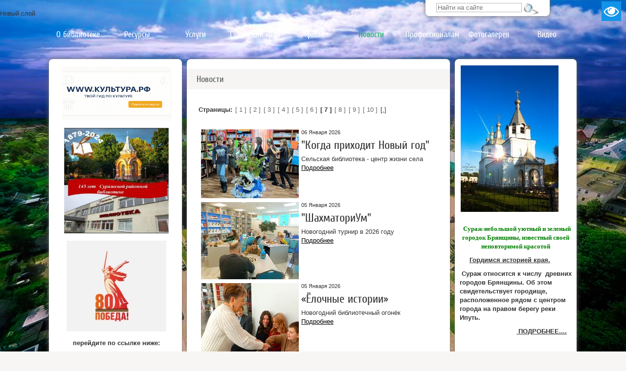

--- FILE ---
content_type: text/html; charset=WINDOWS-1251
request_url: http://www.surbibl.ru/?bnewspage=7
body_size: 14399
content:
<!DOCTYPE HTML PUBLIC "-//W3C//DTD HTML 4.01 Transitional//EN" "http://www.w3.org/TR/html4/loose.dtd">
<HTML>
<head>
<title>Сельская библиотека - центр жизни села. Всероссийская неделя детской книги.</title>
<meta name="keywords" content="поэтический марафон">
<meta name="description" content="">
<meta http-equiv="Content-Type" content="text/html; charset=windows-1251">
<link href='http://fonts.googleapis.com/css?family=Cuprum:400,400italic,700,700italic&subset=latin,cyrillic' rel='stylesheet' type='text/css'>
<link href="/tmpl/main2/css/style.css" rel="stylesheet" type="text/css">
<link href="/i/univ.css" rel="stylesheet" type="text/css">
<link href="/tmpl/main2/css/mnu.css" rel="stylesheet" type="text/css">
<link href="/tmpl/main2/css/tmpl.css" rel="stylesheet" type="text/css">
<link href="/tmpl/main2/css/user.css" rel="stylesheet" type="text/css">
<link rel="stylesheet" type="text/css" href="/i/all.css" media="screen">
<link rel="icon" href="/favicon.ico" type="image/x-icon">
<link rel="shortcut icon" href="/favicon.ico" type="image/x-icon">
<script type="text/javascript" src="/lib/jquery-1.8.3.js"></script>
<script src="/js/jquery.bxSlider.min.js" type="text/javascript"></script>
<script src="/tmpl/main2/js/v_menu.js" type="text/javascript"></script>
<link href="/tmpl/main2/css/vmnu.css" type="text/css" rel="stylesheet">
<script src="/tmpl/main2/js/badsee.js" type="text/javascript"></script>
<link href="/tmpl/main2/css/badsee.css" type="text/css" rel="stylesheet">
<link rel="stylesheet" type="text/css" media="all" href="/js/fancybox/jquery.fancybox.css">
<script type="text/javascript" src="/js/fancybox/jquery.fancybox.js"></script>
<link rel="stylesheet" href="/js/fancybox/helpers/jquery.fancybox-thumbs.css?v=1.0.7" type="text/css" media="screen">
<script type="text/javascript" src="/js/fancybox/helpers/jquery.fancybox-thumbs.js?v=1.0.7"></script>
<script type="text/javascript" src="/lib/jquery.inputmask.js"></script>
<script type="text/javascript" src="/js/jquery-ui-1.9.1.custom.js"></script>
<script type="text/javascript" src="/basket/basket.js"></script>
<style type="text/css">
.cls1 { background-image: url('/tmpl/main2/cms/cart.png');
width:32px;
height:32px;
z-index:99999;
}
</style>
<script type="text/javascript" src="/lib/jquery.ifixpng2.js"></script>
<script type="text/javascript">
jQuery(document).ready(function() {
jQuery.ifixpng('/i/1.gif');
jQuery('.png').ifixpng();
});
</script>
<link href="/js/rotator.css" rel="stylesheet" type="text/css">
<script src="/js/rotator.js" type="text/javascript"></script>
<link href="/js/tiptip.css" rel="stylesheet" type="text/css">
<script type="text/javascript" src="/js/tiptip.js"></script>
<script type="text/javascript">
$(document).ready(function() {
$(".tip").tipTip({maxWidth: "400px", defaultPosition: "bottom", delay: "0"});
});
</script>
<script type="text/javascript">
$(document).ready(function() {
$(".modalbox").fancybox({
modal:true,
type : 'iframe',
minWidth : '900px',
minHeight : '90%',
padding : '5px'
});
});
</script>
<script type="text/javascript">
$(document).ready(function() {
$(".zoom_picture").fancybox({
openEffect	: 'elastic',
closeEffect	: 'elastic'
});
});
</script>
<script type="text/javascript" src="/lib/button_scroll_top/script.js"></script>
<link href="/lib/button_scroll_top/style.css" rel="stylesheet" type="text/css">
</head>
<body class="js__get-seeversion">
<div class="badsee-link__box">
<a class="js__set-seeversion link_seeversion" href="#badsee" title="Версия для слабовидящих">Версия для слабовидящих</a>
</div>
<div class="seepanel st_width">
<ul class="seepanel-fontsize">
<li class="seepanel-fontsize__title">Размер шрифта:</li>
<li class="seepanel-fontsize__item"><a href="#" rel="fontsize-small" class="seepanel-fontsize__f-small js-font-size"></a></li>
<li class="seepanel-fontsize__item"><a href="#" rel="fontsize-normal" class="seepanel-fontsize__f-normal js-font-size"></a></li>
<li class="seepanel-fontsize__item"><a href="#" rel="fontsize-big" class="seepanel-fontsize__f-big js-font-size"></a></li>
</ul>
<ul class="seepanel-colors">
<li class="seepanel-colors__title">Цвета сайта:</li>
<li class="seepanel-colors__item"><a href="#" rel="color1" class="seepanel-colors__color1 js-blind-colors"></a></li>
<li class="seepanel-colors__item"><a href="#" rel="color2" class="seepanel-colors__color2 js-blind-colors"></a></li>
<li class="seepanel-colors__item"><a href="#" rel="color3" class="seepanel-colors__color3 js-blind-colors"></a></li>
</ul>
<div class="seepanel-settings js-toggle-popped"><a href="#" class="seepanel-settings__btn">Настройки</a></div>
<div class="seepanel-popped">
<h2 class="seepanel-popped__title">Настройки шрифта:</h2>
<div class="seepanel-popped__font">
Выберите шрифт
<a class="seepanel-popped__font-family seepanel-popped__sans-serif js-blind-font" rel="sans-serif" href="#">Arial</a>
<a class="seepanel-popped__font-family seepanel-popped__serif js-blind-font" rel="serif" href="#">Times New Roman</a>
</div>
<div class="seepanel-popped__spacing">
Интервал между буквами <span>(Кернинг)</span>:
<a class="seepanel-popped__letter-spacing seepanel-popped__spacing-small js-letter-spacing" rel="spacing-small" href="#">Стандартный</a>
<a class="seepanel-popped__letter-spacing seepanel-popped__spacing-normal js-letter-spacing" rel="spacing-normal" href="#">Средний</a>
<a class="seepanel-popped__letter-spacing seepanel-popped__spacing-big js-letter-spacing" rel="spacing-big" href="#">Большой</a>
</div>
<h2 class="seepanel-popped__title">Выбор цветовой схемы:</h2>
<ul class="seepanel-popped__colors">
<li>
<a class="seepanel-popped__color popped-color1 js-blind-colors" rel="color1" href="#"><span>—</span>Черным по белому</a>
</li>
<li>
<a class="seepanel-popped__color popped-color2 js-blind-colors" rel="color2" href="#"><span>—</span>Белым по черному</a>
</li>
<li>
<a class="seepanel-popped__color popped-color3 js-blind-colors" rel="color3" href="#"><span>—</span>Темно-синим по голубому</a>
</li>
</ul>
<div class="seepanel-popped__saveit">
<a class="seepanel-popped__saveitbtn js-toggle-popped" href="#"><span>Закрыть панель</span></a>
<a class="seepanel-popped__saveitbtn js-seepanel-default" href="#"><span>Вернуть стандартные настройки</span></a>
</div>
</div>
</div>
<div class="bg_1">
<div class="bg_2">
<div class="bg_3">
<a href="#" class="slogan kroshki" id="move_up" style="">Наверх</a>
<form action="/typepage/search/">
<div class="toptab" style="margin-left:230px;z-index:497">
<div class="search">
<input type="search" name="search" placeholder="Найти на сайте">
<input type="image" src="/tmpl/main2/cms/search.png" class="png" alt="">
</div>
</div>
</form>
<table width="100%" height="100%" cellpadding=0 cellspacing=0 border=0>
<tr><td><img src="/i/1.gif" width=1 height=40 alt=""></td></tr>
<tr height="100%"><td valign=top>
<table class="type_w_site" width="1080px" height="100%" cellpadding=0 cellspacing=0 border=0 align=center style="padding:0 0px">
<tr><td width="100%">
<table class="table_te_block" width="100%" border="0" cellpadding=0 cellspacing=0>
<tr>
<td>
<div style=" opacity: 1; padding: 0px; -moz-border-radius: 0px; -webkit-border-radius: 0px; border-radius: 0px;">
</div>
</td>
</tr>
</table>
</td><td><img src="/i/t/1.gif" width=1 height=10 alt=""></td></tr>
<tr><td width="100%" valign=top>
<div id="div_hmenu_3">
<ul id="hmenu_3" class="topmenu" style="width: 100%;">
<li class="toproot" style="width: 11.1111%">
<a href="/o-biblioteke/" class="top_link "><span class="down">О библиотеке</span></a>
<ul class="submenu">
<li class="subitem">
<img src="/i/1.gif" width="100px" height="1px" alt="">
<a href="/o-biblioteke/isto/">История</a>
</li>	<li class="subitem">
<img src="/i/1.gif" width="100px" height="1px" alt="">
<a href="/o-biblioteke/uchreditelnye-dokumenty/" class="fly"><span>Учредительные документы</span></a>
<ul class="submenu">
<li class="subitem">
<a href="/o-biblioteke/uchreditelnye-dokumenty/ustav/">Устав</a>
</li>	<li class="subitem">
<a href="/o-biblioteke/uchreditelnye-dokumenty/svidetelstvo-o-gosudarstvennoy-registracii/">Свидетельство о государственной регистрации</a>
</li>	<li class="subitem">
<a href="/o-biblioteke/uchreditelnye-dokumenty/resheniya-uchreditelya/">Решения учредителя</a>
</li>	<li class="subitem">
<a href="/o-biblioteke/uchreditelnye-dokumenty/nezavisimaya-ocenka-kachestva-okazaniya-uslug/">Независимая оценка качества оказания услуг</a>
</li>	</ul>
</li>	<li class="subitem">
<img src="/i/1.gif" width="100px" height="1px" alt="">
<a href="/o-biblioteke/struktura-biblioteki/" class="fly"><span>Структура библиотеки</span></a>
<ul class="submenu">
<li class="subitem">
<a href="/o-biblioteke/struktura-biblioteki/otdel-komplektovaniya-i-obrabotki-literatury/">Отдел комплектования и обработки литературы</a>
</li>	<li class="subitem">
<a href="/o-biblioteke/struktura-biblioteki/otdel-obsluzhivaniya/">Отдел обслуживания</a>
</li>	<li class="subitem">
<a href="/o-biblioteke/struktura-biblioteki/centr-pravovoy-informacii/" class="fly"><span>Центр правовой информации</span></a>
<ul class="submenu">
<li class="subitem">
<a href="/o-biblioteke/struktura-biblioteki/centr-pravovoy-informacii/o-centre/">О центре</a>
</li>	<li class="subitem">
<a href="/o-biblioteke/struktura-biblioteki/centr-pravovoy-informacii/potrebitelyam/">Потребителям</a>
</li>	<li class="subitem">
<a href="/o-biblioteke/struktura-biblioteki/centr-pravovoy-informacii/izbiratelyam/">Избирателям</a>
</li>	<li class="subitem">
<a href="/o-biblioteke/struktura-biblioteki/centr-pravovoy-informacii/pravo-v-internet/">Правовые ресурсы в сети Интернет</a>
</li>	</ul>
</li>	<li class="subitem">
<a href="/o-biblioteke/struktura-biblioteki/metodicheskiy-otdel/">Методический отдел</a>
</li>	</ul>
</li>	<li class="subitem">
<img src="/i/1.gif" width="100px" height="1px" alt="">
<a href="/o-biblioteke/grafik-raboty/">График работы</a>
</li>	<li class="subitem">
<img src="/i/1.gif" width="100px" height="1px" alt="">
<a href="/o-biblioteke/kontakty/">Контакты</a>
</li>	<li class="subitem">
<img src="/i/1.gif" width="100px" height="1px" alt="">
<a href="/o-biblioteke/avpvpuv/">Муниципальное задание</a>
</li>	<li class="subitem">
<img src="/i/1.gif" width="100px" height="1px" alt="">
<a href="/o-biblioteke/finansirovanie-bibliotechnoy-deyatelnosti/">Финансирование библиотечной деятельности</a>
</li>	<li class="subitem">
<img src="/i/1.gif" width="100px" height="1px" alt="">
<a href="/o-biblioteke/ofi/">Издательская деятельность</a>
</li>	<li class="subitem">
<img src="/i/1.gif" width="100px" height="1px" alt="">
<a href="/o-biblioteke/programmy-i-proekty/" class="fly"><span>Программы и проекты</span></a>
<ul class="submenu">
<li class="subitem">
<a href="/o-biblioteke/programmy-i-proekty/pamyat-kotoroy-ne-budet-zabvenya/">Моё Отечество</a>
</li>	<li class="subitem">
<a href="/o-biblioteke/programmy-i-proekty/speshite-delat-dobro/">Спешите делать добро</a>
</li>	<li class="subitem">
<a href="/o-biblioteke/programmy-i-proekty/kompyuternaya-gramotnos-v-bytu/">Компьютерная грамотнось в быту</a>
</li>	<li class="subitem">
<a href="/o-biblioteke/programmy-i-proekty/biblioteka-centr-informacionnoy-podderzhki-malogo-biznesa-v-surazhskom-rayone/">Библиотека-центр информационной поддержки малого бизнеса в Суражском районе</a>
</li>	<li class="subitem">
<a href="/o-biblioteke/programmy-i-proekty/kinozal-v-biblioteke/">Кинозал в библиотеке</a>
</li>	<li class="subitem">
<a href="/o-biblioteke/programmy-i-proekty/vsemu-nachalo-zdes-v-krayu-moyom-rodnom/">Всему начало здесь, в краю моём родном</a>
</li>	<li class="subitem">
<a href="/o-biblioteke/programmy-i-proekty/o-maloy-rodine-moey/">О малой родине моей</a>
</li>	<li class="subitem">
<a href="/o-biblioteke/programmy-i-proekty/lica-pobedy/">Лица Победы</a>
</li>	<li class="subitem">
<a href="/o-biblioteke/programmy-i-proekty/voyna-glazami-detey/">Война глазами детей</a>
</li>	<li class="subitem">
<a href="/o-biblioteke/programmy-i-proekty/universitet-tretego-vozrasta/">Университет третьего возраста</a>
</li>	<li class="subitem">
<a href="/o-biblioteke/programmy-i-proekty/istoriya-moego-goroda/">История моего города</a>
</li>	<li class="subitem">
<a href="/o-biblioteke/programmy-i-proekty/gordimsya-proshlym-chtoby-bylo-budushchee/">Гордимся прошлым, чтобы было будущее</a>
</li>	<li class="subitem">
<a href="/o-biblioteke/programmy-i-proekty/uvazhaemye-lyudi-zemli--surazhskoy/">Уважаемые люди земли суражской</a>
</li>	<li class="subitem">
<a href="/o-biblioteke/programmy-i-proekty/bibliotekaknigaslavyanskoe-bratstvo/">Библиотека.Книга.Славянское братство</a>
</li>	<li class="subitem">
<a href="/o-biblioteke/programmy-i-proekty/biblioteka-centr-informacionnogo-obespecheniya-obrazovatelnogo-processa-v-surazhskom-rayone/">Библиотека-центр информационного обеспечения образовательного процесса в Суражском районе</a>
</li>	<li class="subitem">
<a href="/o-biblioteke/programmy-i-proekty/posvyashchayumoy-gorod-tebe/">Посвящаю,мой город, тебе!</a>
</li>	<li class="subitem">
<a href="/o-biblioteke/programmy-i-proekty/nam-doverena-pamyat/">Нам доверена память!</a>
</li>	<li class="subitem">
<a href="/o-biblioteke/programmy-i-proekty/surazhskiy-rayon-imena-sobytiya-fakty/">Суражский район: имена, события, факты</a>
</li>	<li class="subitem">
<a href="/o-biblioteke/programmy-i-proekty/vsyo-nachinaetsya-s-semi/">Всё начинается с семьи!</a>
</li>	<li class="subitem">
<a href="/o-biblioteke/programmy-i-proekty/ya-lyublyu-etu-zemlyu/">Я люблю эту землю!</a>
</li>	<li class="subitem">
<a href="/o-biblioteke/programmy-i-proekty/v-kazhdoy--strochke-pamyat-v-kazhdom-imeni---geroym-/">В каждой Строчке-Память! В каждом Имени - Герой!м </a>
</li>	</ul>
</li>	<li class="subitem">
<img src="/i/1.gif" width="100px" height="1px" alt="">
<a href="/o-biblioteke/plany-raboty/">Планы работы</a>
</li>	<li class="subitem">
<img src="/i/1.gif" width="100px" height="1px" alt="">
<a href="/o-biblioteke/otchety-o-rabote/" class="fly"><span>Отчеты о работе</span></a>
<ul class="submenu">
<li class="subitem">
<a href="/o-biblioteke/otchety-o-rabote/videootchety/">Видеоотчеты</a>
</li>	</ul>
</li>	</ul>
</li>	<li class="toproot" style="width: 11.1111%">
<a href="/resursy/" class="top_link "><span class="down">Ресурсы</span></a>
<ul class="submenu">
<li class="subitem">
<img src="/i/1.gif" width="100px" height="1px" alt="">
<a href="/resursy/fondy/">Фонды</a>
</li>	<li class="subitem">
<img src="/i/1.gif" width="100px" height="1px" alt="">
<a href="/resursy/katalogi-i-bazy-dannyh/">Каталоги и базы данных</a>
</li>	<li class="subitem">
<img src="/i/1.gif" width="100px" height="1px" alt="">
<a href="/resursy/elektronnyy-katalog/">Электронный каталог</a>
</li>	<li class="subitem">
<img src="/i/1.gif" width="100px" height="1px" alt="">
<a href="/resursy/elektronnaya-kartoteka-statey/">Электронная картотека статей</a>
</li>	<li class="subitem">
<img src="/i/1.gif" width="100px" height="1px" alt="">
<a href="/resursy/nashi-publikacii/">Наши публикации</a>
</li>	</ul>
</li>	<li class="toproot" style="width: 11.1111%">
<a href="/uslugi/" class="top_link "><span class="down">Услуги</span></a>
<ul class="submenu">
<li class="subitem">
<img src="/i/1.gif" width="100px" height="1px" alt="">
<a href="/uslugi/platnye-uslugi/">Платные услуги</a>
</li>	</ul>
</li>	<li class="toproot" style="width: 11.1111%">
<a href="/surazhskiy-kray/" class="top_link "><span class="down">Суражский край</span></a>
<ul class="submenu">
<li class="subitem">
<img src="/i/1.gif" width="100px" height="1px" alt="">
<a href="/surazhskiy-kray/istoricheskie-pamyatnye-mesta-/">Исторические памятные места Суражского района</a>
</li>	<li class="subitem">
<img src="/i/1.gif" width="100px" height="1px" alt="">
<a href="/surazhskiy-kray/pravoslavnye-hramy-surazhskogo-rayona/" class="fly"><span>Православные храмы Суражского района</span></a>
<ul class="submenu">
<li class="subitem">
<a href="/surazhskiy-kray/pravoslavnye-hramy-surazhskogo-rayona/hrama-blagoveshcheniya-presvyatoy-bogorodicy/">церковь Благовещения Пресвятой Богородицы</a>
</li>	<li class="subitem">
<a href="/surazhskiy-kray/pravoslavnye-hramy-surazhskogo-rayona/cerkov-uspeniya-presvyatoy-bogorodicy-sela-dalisichi/">церковь Успения Пресвятой Богородицы села Далисичи</a>
</li>	<li class="subitem">
<a href="/surazhskiy-kray/pravoslavnye-hramy-surazhskogo-rayona/cerkov-vasiliya-velikogo/">Церковь Василия Великого села Душатин</a>
</li>	<li class="subitem">
<a href="/surazhskiy-kray/pravoslavnye-hramy-surazhskogo-rayona/cerkov-svyatoy-ekateriny-s-lyalichi/">церковь Святой Екатерины села Ляличи</a>
</li>	<li class="subitem">
<a href="/surazhskiy-kray/pravoslavnye-hramy-surazhskogo-rayona/issledovatelskaya-rabota-zhemchuzhina-sela-dushatin-/">Исследовательская работа Жемчужина села Душатин </a>
</li>	</ul>
</li>	<li class="subitem">
<img src="/i/1.gif" width="100px" height="1px" alt="">
<a href="/surazhskiy-kray/letopisi-naselennyh-punktov/" class="fly"><span>Летописи населенных пунктов</span></a>
<ul class="submenu">
<li class="subitem">
<a href="/surazhskiy-kray/letopisi-naselennyh-punktov/letopis--sela-ovchinec-surazhskogo-rayona/">Летопись села Овчинец Суражского района</a>
</li>	<li class="subitem">
<a href="/surazhskiy-kray/letopisi-naselennyh-punktov/letopis--sela-dushatin-surazhskogo-rayona/">Летопись села Душатин Суражского района</a>
</li>	<li class="subitem">
<a href="/surazhskiy-kray/letopisi-naselennyh-punktov/letopis-sela-kulagi-surazhskogo-rayona/">Летопись села Кулаги Суражского района</a>
</li>	<li class="subitem">
<a href="/surazhskiy-kray/letopisi-naselennyh-punktov/letopis-derevni-kalinki/">Летопись деревни Калинки Суражского района</a>
</li>	<li class="subitem">
<a href="/surazhskiy-kray/letopisi-naselennyh-punktov/letopis-derevni-vyukovo-surazhskogo-rayona/">Летопись деревни Вьюково Суражского района</a>
</li>	<li class="subitem">
<a href="/surazhskiy-kray/letopisi-naselennyh-punktov/letopis-derevni-krasnaya-sloboda-surazhskogo-rayona/">Летопись деревни Красная Слобода Суражского района</a>
</li>	<li class="subitem">
<a href="/surazhskiy-kray/letopisi-naselennyh-punktov/letopis-sela-oktyabrskoe/">Летопись села Октябрьское</a>
</li>	<li class="subitem">
<a href="/surazhskiy-kray/letopisi-naselennyh-punktov/letopis-derevni-zhastkovo/">Летопись деревни Жастково</a>
</li>	<li class="subitem">
<a href="/surazhskiy-kray/letopisi-naselennyh-punktov/letopis-sela-kosichi/">Летопись деревни Струженка</a>
</li>	<li class="subitem">
<a href="/surazhskiy-kray/letopisi-naselennyh-punktov/letopis-sela-vysokoselishche-surazhskogo-rayona/">Летопись села Высокоселище Суражского района</a>
</li>	<li class="subitem">
<a href="/surazhskiy-kray/letopisi-naselennyh-punktov/letopis-sela-degtyaryovka/">Летопись села Дегтярёвка</a>
</li>	<li class="subitem">
<a href="/surazhskiy-kray/letopisi-naselennyh-punktov/letopis-s-lyalichi/">Летопись села Ляличи Суражского района</a>
</li>	<li class="subitem">
<a href="/surazhskiy-kray/letopisi-naselennyh-punktov/letopis-sela-lopazna-surazhskogo-rayona/">Летопись села Лопазна Суражского района</a>
</li>	<li class="subitem">
<a href="/surazhskiy-kray/letopisi-naselennyh-punktov/letopis-sela-novyy-drokov-surazhskogo-rayona/">Летопись села Новый Дроков Суражского района</a>
</li>	</ul>
</li>	<li class="subitem">
<img src="/i/1.gif" width="100px" height="1px" alt="">
<a href="/surazhskiy-kray/istoriya-malyh-dereven/" class="fly"><span>История малых деревень</span></a>
<ul class="submenu">
<li class="subitem">
<a href="/surazhskiy-kray/istoriya-malyh-dereven/istoriya-posyolka-krasnyy-bor--/">Посёлок Красный бор</a>
</li>	<li class="subitem">
<a href="/surazhskiy-kray/istoriya-malyh-dereven/posyolok-vasenkov/">Посёлок Васенков</a>
</li>	<li class="subitem">
<a href="/surazhskiy-kray/istoriya-malyh-dereven/hutor-malahov/">Хутор Малахов</a>
</li>	<li class="subitem">
<a href="/surazhskiy-kray/istoriya-malyh-dereven/posyolok-krasnyy-pahar/">Посёлок Красный Пахарь</a>
</li>	<li class="subitem">
<a href="/surazhskiy-kray/istoriya-malyh-dereven/posyolok-senkin-rov-/">Посёлок &quot;Сенькин Ров&quot; </a>
</li>	<li class="subitem">
<a href="/surazhskiy-kray/istoriya-malyh-dereven/posyolok-barsuki/">Посёлок Барсуки</a>
</li>	<li class="subitem">
<a href="/surazhskiy-kray/istoriya-malyh-dereven/poselok-krasnaya-znamenka/">Посёлок Красная Знаменка</a>
</li>	<li class="subitem">
<a href="/surazhskiy-kray/istoriya-malyh-dereven/hutor-aleksandrovskiy/">Хутор Александровский</a>
</li>	</ul>
</li>	<li class="subitem">
<img src="/i/1.gif" width="100px" height="1px" alt="">
<a href="/surazhskiy-kray/dos/" class="fly"><span>Достойные памяти</span></a>
<ul class="submenu">
<li class="subitem">
<a href="/surazhskiy-kray/dos/--medvedev-sergey-ivanovich/"> Медведев Сергей Иванович</a>
</li>	<li class="subitem">
<a href="/surazhskiy-kray/dos/mihalkov-mihail-arhipovich-/">Михальков Михаил Архипович </a>
</li>	<li class="subitem">
<a href="/surazhskiy-kray/dos/starchenko-artemiy-ivanovich/">Старченко Артемий Иванович</a>
</li>	<li class="subitem">
<a href="/surazhskiy-kray/dos/stupakov-mihail-ivanovich/">Ступаков Михаил Иванович</a>
</li>	<li class="subitem">
<a href="/surazhskiy-kray/dos/homyakov--maksim--ignatevich/">Хомяков Максим Игнатьевич</a>
</li>	<li class="subitem">
<a href="/surazhskiy-kray/dos/stepchenko-yakov-pavlovich/">Степченко Яков Павлович</a>
</li>	<li class="subitem">
<a href="/surazhskiy-kray/dos/kubyshko-georgiy-ivanovich/">Кубышко Георгий Иванович</a>
</li>	<li class="subitem">
<a href="/surazhskiy-kray/dos/bolmat-vasiliy-semenovich/">Болмат Василий Семенович</a>
</li>	<li class="subitem">
<a href="/surazhskiy-kray/dos/kucheryavyy-viktor-dmitrievich/">Кучерявый Виктор Дмитриевич</a>
</li>	<li class="subitem">
<a href="/surazhskiy-kray/dos/lagutenko-ivan-dmitrievich/">Лагутенко Иван Дмитриевич</a>
</li>	<li class="subitem">
<a href="/surazhskiy-kray/dos/potuzhnyy-nikolay-nikodimovich-/">Потужный Николай Никодимович </a>
</li>	<li class="subitem">
<a href="/surazhskiy-kray/dos/bessmertnyy-polk/">Бессмертный полк</a>
</li>	<li class="subitem">
<a href="/surazhskiy-kray/dos/doroga-pamyati/">Дорога памяти</a>
</li>	<li class="subitem">
<a href="/surazhskiy-kray/dos/kniga-pamyati/" class="fly"><span>Книга памяти</span></a>
<ul class="submenu">
<li class="subitem">
<a href="/surazhskiy-kray/dos/kniga-pamyati/80-let-pobedy/">80 лет Победы</a>
</li>	</ul>
</li>	</ul>
</li>	<li class="subitem">
<img src="/i/1.gif" width="100px" height="1px" alt="">
<a href="/surazhskiy-kray/imena-ostavivshie-sled-v-istorii-surazhskogo-rayona1/" class="fly"><span>Имена, оставившие след в истории Суражского района</span></a>
<ul class="submenu">
<li class="subitem">
<a href="/surazhskiy-kray/imena-ostavivshie-sled-v-istorii-surazhskogo-rayona1/imena-ostavivshie-sled-v-istorii-surazhskogo-rayona/">Константин Иванович Константинов </a>
</li>	<li class="subitem">
<a href="/surazhskiy-kray/imena-ostavivshie-sled-v-istorii-surazhskogo-rayona1/petr-vasilevich-zavadovskiy/">Петр Васильевич Завадовский</a>
</li>	<li class="subitem">
<a href="/surazhskiy-kray/imena-ostavivshie-sled-v-istorii-surazhskogo-rayona1/konstantin-grigorevich-loks/">Константин Григорьевич Локс</a>
</li>	<li class="subitem">
<a href="/surazhskiy-kray/imena-ostavivshie-sled-v-istorii-surazhskogo-rayona1/EsfirShub/">Эсфирь Шуб</a>
</li>	</ul>
</li>	<li class="subitem">
<img src="/i/1.gif" width="100px" height="1px" alt="">
<a href="/surazhskiy-kray/-lica-pobedy/" class="fly"><span> Лица Победы</span></a>
<ul class="submenu">
<li class="subitem">
<a href="/surazhskiy-kray/-lica-pobedy/shcherba--yat/">Щерба Яков Тимофеевич</a>
</li>	<li class="subitem">
<a href="/surazhskiy-kray/-lica-pobedy/dzhunkovskaya-valentina-vasilevna/">Джунковская Валентина Васильевна</a>
</li>	<li class="subitem">
<a href="/surazhskiy-kray/-lica-pobedy/gribanov-mihail-ilich/">Грибанов Михаил Ильич</a>
</li>	<li class="subitem">
<a href="/surazhskiy-kray/-lica-pobedy/lavrov-andrey-panteleevich/">Лавров Андрей Пантелеевич</a>
</li>	<li class="subitem">
<a href="/surazhskiy-kray/-lica-pobedy/mehedov-afanasiy-leonidovich/">Мехедов Афанасий Леонидович</a>
</li>	<li class="subitem">
<a href="/surazhskiy-kray/-lica-pobedy/-pogarcev--aleksandr-ivanovich/"> Погарцев Александр Иванович</a>
</li>	<li class="subitem">
<a href="/surazhskiy-kray/-lica-pobedy/stankevich-nikolay-fyodorovich/">Станкевич Николай Фёдорович</a>
</li>	<li class="subitem">
<a href="/surazhskiy-kray/-lica-pobedy/stankevich-georgiy-fyodorovich/">Станкевич Георгий Фёдорович</a>
</li>	<li class="subitem">
<a href="/surazhskiy-kray/-lica-pobedy/nechaev-leon-ilich/">Нечаев Леон Ильич</a>
</li>	<li class="subitem">
<a href="/surazhskiy-kray/-lica-pobedy/ageenko-evgeniy-fyodorovich/">Агеенко Евгений Фёдорович</a>
</li>	<li class="subitem">
<a href="/surazhskiy-kray/-lica-pobedy/divisenko-vasiliy-ivanovich/">Дивисенко Василий Иванович</a>
</li>	<li class="subitem">
<a href="/surazhskiy-kray/-lica-pobedy/sergeenko-nikolay-pavlovich/">Сергеенко Николай Павлович</a>
</li>	<li class="subitem">
<a href="/surazhskiy-kray/-lica-pobedy/korzhukov-nikolay-gavrilovich/">Коржуков Николай Гаврилович</a>
</li>	<li class="subitem">
<a href="/surazhskiy-kray/-lica-pobedy/vasenko-georgiy-alekseevich/">Васенко Георгий Алексеевич</a>
</li>	<li class="subitem">
<a href="/surazhskiy-kray/-lica-pobedy/saramud-danil-timofeevich/">Сарамуд Данил Тимофеевич</a>
</li>	<li class="subitem">
<a href="/surazhskiy-kray/-lica-pobedy/savchenko-nikolay-vasilevich/">Савченко Николай Васильевич</a>
</li>	<li class="subitem">
<a href="/surazhskiy-kray/-lica-pobedy/ladynskiy-sergey-stepanovich/">Ладынский Сергей Степанович</a>
</li>	<li class="subitem">
<a href="/surazhskiy-kray/-lica-pobedy/starchenko-nikolay-fyodorovich/">Старченко Николай Фёдорович</a>
</li>	<li class="subitem">
<a href="/surazhskiy-kray/-lica-pobedy/dmitrochenko-stefan-mihaylovich/">Дмитроченко Стефан Михайлович</a>
</li>	<li class="subitem">
<a href="/surazhskiy-kray/-lica-pobedy/rogovoy-leonid-semyonovich/">Роговой Леонид Семёнович</a>
</li>	<li class="subitem">
<a href="/surazhskiy-kray/-lica-pobedy/martynenko-zahar-prokofevich/">Мартыненко Захар Прокофьевич</a>
</li>	<li class="subitem">
<a href="/surazhskiy-kray/-lica-pobedy/arefin-pyotr-andreevich/">Арефин Пётр Андреевич</a>
</li>	<li class="subitem">
<a href="/surazhskiy-kray/-lica-pobedy/tyukanko-afanasiy-efimovich/">Тюканько Афанасий Ефимович</a>
</li>	<li class="subitem">
<a href="/surazhskiy-kray/-lica-pobedy/tyukanko-ivan-efimovich/">Тюканько Иван Ефимович</a>
</li>	<li class="subitem">
<a href="/surazhskiy-kray/-lica-pobedy/tyukanko-fyodor-efimovich/">Тюканько Фёдор Ефимович</a>
</li>	<li class="subitem">
<a href="/surazhskiy-kray/-lica-pobedy/milica-sofya-kirollovna/">Милица Софья Кирилловна</a>
</li>	<li class="subitem">
<a href="/surazhskiy-kray/-lica-pobedy/trebenok-grigoriy-mironovich/">Требенок Григорий Миронович</a>
</li>	<li class="subitem">
<a href="/surazhskiy-kray/-lica-pobedy/zhigalskaya-klavdiya-filippovna----popova-mariya-timofeevna/">Жигальская Клавдия Филипповна Попова Мария Тимофеевна</a>
</li>	<li class="subitem">
<a href="/surazhskiy-kray/-lica-pobedy/zhigalskiy-pavel-timofeevich/">Жигальский Павел Тимофеевич</a>
</li>	<li class="subitem">
<a href="/surazhskiy-kray/-lica-pobedy/golaydo-mitrofan-seliverstovich/">Голайдо Митрофан Селиверстович</a>
</li>	<li class="subitem">
<a href="/surazhskiy-kray/-lica-pobedy/poklonskiy-vasiliy-prokofevich/">Поклонский Василий Прокофьевич</a>
</li>	<li class="subitem">
<a href="/surazhskiy-kray/-lica-pobedy/himich-trifon-efimovich/">Химич Трифон Ефимович</a>
</li>	<li class="subitem">
<a href="/surazhskiy-kray/-lica-pobedy/himich-ivan-vasilevich/">Химич Иван Васильевич</a>
</li>	</ul>
</li>	<li class="subitem">
<img src="/i/1.gif" width="100px" height="1px" alt="">
<a href="/surazhskiy-kray/geroi-otechestva/" class="fly"><span>Герои Отечества</span></a>
<ul class="submenu">
<li class="subitem">
<a href="/surazhskiy-kray/geroi-otechestva/magon-igor-mihaylovich/">Магон Игорь Михайлович</a>
</li>	<li class="subitem">
<a href="/surazhskiy-kray/geroi-otechestva/gurin-maksim-nikolaevich/">Гурин Максим Николаевич</a>
</li>	<li class="subitem">
<a href="/surazhskiy-kray/geroi-otechestva/trebin-grigoriy-igorevich/">Требин Григорий Игоревич</a>
</li>	<li class="subitem">
<a href="/surazhskiy-kray/geroi-otechestva/litvyakov-vladislav-nikolaevich/">Литвяков Владислав Николаевич</a>
</li>	<li class="subitem">
<a href="/surazhskiy-kray/geroi-otechestva/kozin-nikolay-sergeevich/">Козин Николай Сергеевич</a>
</li>	<li class="subitem">
<a href="/surazhskiy-kray/geroi-otechestva/krivosheev-denis-valerevich/">Кривошеев Денис Валерьевич</a>
</li>	<li class="subitem">
<a href="/surazhskiy-kray/geroi-otechestva/sulimov--artyom-valerevich/">Сулимов Артём Валерьевич</a>
</li>	<li class="subitem">
<a href="/surazhskiy-kray/geroi-otechestva/romanenko--mihail-aleksandrovich/">Романенко Михаил Александрович</a>
</li>	<li class="subitem">
<a href="/surazhskiy-kray/geroi-otechestva/butrim-andrey-alekseevich/">Бутрим Андрей Алексеевич</a>
</li>	<li class="subitem">
<a href="/surazhskiy-kray/geroi-otechestva/ivankov-vasiliy-nikolaevich/">Иваньков Василий Николаевич</a>
</li>	<li class="subitem">
<a href="/surazhskiy-kray/geroi-otechestva/vasiliy-nikolaevich-ivankov/">Василий Николае¬вич Иваньков</a>
</li>	<li class="subitem">
<a href="/surazhskiy-kray/geroi-otechestva/golenok-artem-petrovich/">Голенок Артем Петрович</a>
</li>	<li class="subitem">
<a href="/surazhskiy-kray/geroi-otechestva/kosenok-aleksey-sergeevich/">Косенок Алексей Сергеевич</a>
</li>	<li class="subitem">
<a href="/surazhskiy-kray/geroi-otechestva/mihalchuk-vladimir-vasilevich-/">Михальчук Владимир Васильевич </a>
</li>	<li class="subitem">
<a href="/surazhskiy-kray/geroi-otechestva/sklyarov-andrey-viktorovich/">Скляров Андрей Викторович</a>
</li>	<li class="subitem">
<a href="/surazhskiy-kray/geroi-otechestva/kohan-sergey-sergeevich/">Кохан Сергей Сергеевич</a>
</li>	<li class="subitem">
<a href="/surazhskiy-kray/geroi-otechestva/sinenok-roman-nikolaevich/">Синенок Роман Николаевич</a>
</li>	<li class="subitem">
<a href="/surazhskiy-kray/geroi-otechestva/karpechenko-aleksandr-semyonovich/">Карпеченко Александр Семёнович</a>
</li>	<li class="subitem">
<a href="/surazhskiy-kray/geroi-otechestva/sinica-oleg-vladimirovich/">Синица Олег Владимирович</a>
</li>	<li class="subitem">
<a href="/surazhskiy-kray/geroi-otechestva/yazvenko-igor-mihaylovich/">Язвенко Игорь Михайлович</a>
</li>	<li class="subitem">
<a href="/surazhskiy-kray/geroi-otechestva/amelchenko-vladislav-igorevich/">Амельченко Владислав Игоревич</a>
</li>	<li class="subitem">
<a href="/surazhskiy-kray/geroi-otechestva/polonik-dmitriy-nikolaevich/">Полоник Дмитрий Николаевич</a>
</li>	<li class="subitem">
<a href="/surazhskiy-kray/geroi-otechestva/pitenov-andrey-mihaylovich/">Питенов Андрей Михайлович</a>
</li>	<li class="subitem">
<a href="/surazhskiy-kray/geroi-otechestva/vasenko-mihail-ivanovich/">Васенко Михаил Иванович</a>
</li>	<li class="subitem">
<a href="/surazhskiy-kray/geroi-otechestva/korol-nikolay-mihaylovich/">Король Николай Михайлович</a>
</li>	<li class="subitem">
<a href="/surazhskiy-kray/geroi-otechestva/mehedov-nikita-sergeevich/">Мехедов Никита Сергеевич</a>
</li>	<li class="subitem">
<a href="/surazhskiy-kray/geroi-otechestva/aladin-valeriy-sergeevich/">Аладин Валерий Сергеевич</a>
</li>	<li class="subitem">
<a href="/surazhskiy-kray/geroi-otechestva/kiselev--aleksandr-vladimirovich/">Киселев Александр Владимирович</a>
</li>	<li class="subitem">
<a href="/surazhskiy-kray/geroi-otechestva/belikov-artem-aleksandrovich/">Беликов Артем Александрович</a>
</li>	<li class="subitem">
<a href="/surazhskiy-kray/geroi-otechestva/kolesnikov-pavel-aleksandrovich--/">Колесников Павел Александрович </a>
</li>	<li class="subitem">
<a href="/surazhskiy-kray/geroi-otechestva/---vanzenko-artem-vitalevich/"> Ванзенко Артем Витальевич</a>
</li>	<li class="subitem">
<a href="/surazhskiy-kray/geroi-otechestva/zhurba-vyacheslav-nikolaevich---/">Журба Вячеслав Николаевич </a>
</li>	<li class="subitem">
<a href="/surazhskiy-kray/geroi-otechestva/----soldatenko-roman-valerevich--/"> Солдатенко Роман Валерьевич </a>
</li>	</ul>
</li>	<li class="subitem">
<img src="/i/1.gif" width="100px" height="1px" alt="">
<a href="/surazhskiy-kray/znam/">Трудовая слава</a>
</li>	<li class="subitem">
<img src="/i/1.gif" width="100px" height="1px" alt="">
<a href="/surazhskiy-kray/materinskaya-slava/" class="fly"><span>Материнская слава</span></a>
<ul class="submenu">
<li class="subitem">
<a href="/surazhskiy-kray/materinskaya-slava/curazh/">Cураж</a>
</li>	<li class="subitem">
<a href="/surazhskiy-kray/materinskaya-slava/vyukovo/">Вьюково</a>
</li>	<li class="subitem">
<a href="/surazhskiy-kray/materinskaya-slava/slishche/">Слище</a>
</li>	<li class="subitem">
<a href="/surazhskiy-kray/materinskaya-slava/vysoko-selishche/">Высоко-селище</a>
</li>	<li class="subitem">
<a href="/surazhskiy-kray/materinskaya-slava/gluhovka/">Глуховка</a>
</li>	<li class="subitem">
<a href="/surazhskiy-kray/materinskaya-slava/dalisichi/">Далисичи</a>
</li>	<li class="subitem">
<a href="/surazhskiy-kray/materinskaya-slava/degtyaryovka/">Дегтярёвка</a>
</li>	<li class="subitem">
<a href="/surazhskiy-kray/materinskaya-slava/dubrovka/">Дубровка</a>
</li>	<li class="subitem">
<a href="/surazhskiy-kray/materinskaya-slava/dushatin/">Душатин</a>
</li>	<li class="subitem">
<a href="/surazhskiy-kray/materinskaya-slava/kalinki/">Калинки</a>
</li>	<li class="subitem">
<a href="/surazhskiy-kray/materinskaya-slava/krasnaya-sloboda/">Красная Слобода</a>
</li>	<li class="subitem">
<a href="/surazhskiy-kray/materinskaya-slava/krasnaya-znamenka/">Красная Знаменка</a>
</li>	<li class="subitem">
<a href="/surazhskiy-kray/materinskaya-slava/kulagi/">Кулаги</a>
</li>	<li class="subitem">
<a href="/surazhskiy-kray/materinskaya-slava/lopazna/">Лопазна</a>
</li>	<li class="subitem">
<a href="/surazhskiy-kray/materinskaya-slava/lesnoe/">Лесное</a>
</li>	</ul>
</li>	<li class="subitem">
<img src="/i/1.gif" width="100px" height="1px" alt="">
<a href="/surazhskiy-kray/istoriya-bibliotek-surazhskogo-rayona-v-licah/" class="fly"><span>История библиотек Суражского района в лицах</span></a>
<ul class="submenu">
<li class="subitem">
<a href="/surazhskiy-kray/istoriya-bibliotek-surazhskogo-rayona-v-licah/derbush-vasiliy-mihaylovich/">Дербуш Василий Михайлович</a>
</li>	</ul>
</li>	<li class="subitem">
<img src="/i/1.gif" width="100px" height="1px" alt="">
<a href="/surazhskiy-kray/tala/" class="fly"><span>Талантливый взгляд, неравнодушное сердце Старченко Н.Н</span></a>
<ul class="submenu">
<li class="subitem">
<a href="/surazhskiy-kray/tala/biografiya-starche/"> По страницам &quot;Муравейника&quot;-Устный журнал. </a>
</li>	<li class="subitem">
<a href="/surazhskiy-kray/tala/o-ermakov-vesti-s-rechki-nevesticy/">О. Ермаков &quot;Вести с речки невестницы&quot;</a>
</li>	<li class="subitem">
<a href="/surazhskiy-kray/tala/-e-chernyh-lev-tolstoy-hotel-zastrelit-turgeneva-na-dueli/"> Е. Черных &quot;Лев Толстой хотел застрелить Тургенева на дуэли.&quot;</a>
</li>	<li class="subitem">
<a href="/surazhskiy-kray/tala/puteshestviya-po-marshrutam-turgenevskih-personazhey/">Путешествия по маршрутам тургеневских персонажей</a>
</li>	<li class="subitem">
<a href="/surazhskiy-kray/tala/turgenevskiy-marshrut-na-rodine-horya-i-kalinycha/">Тургеневский маршрут На родине Хоря и Калиныча</a>
</li>	<li class="subitem">
<a href="/surazhskiy-kray/tala/pamyati-vasiliya-peskova/">Памяти Василия Пескова</a>
</li>	<li class="subitem">
<a href="/surazhskiy-kray/tala/pamyati-nikolaya-nikolaevicha-starchenko/">Памяти Николая Николаевича Старченко</a>
</li>	</ul>
</li>	<li class="subitem">
<img src="/i/1.gif" width="100px" height="1px" alt="">
<a href="/surazhskiy-kray/v-s/">В созвучии дружбы, Россия-Беларусь</a>
</li>	<li class="subitem">
<img src="/i/1.gif" width="100px" height="1px" alt="">
<a href="/surazhskiy-kray/tvorchestvo-nashih-zemlyakov/" class="fly"><span>Богат талантами наш край</span></a>
<ul class="submenu">
<li class="subitem">
<a href="/surazhskiy-kray/tvorchestvo-nashih-zemlyakov/tovpeko-petr-nikolaevich/">Товпеко Петр Николаевич</a>
</li>	<li class="subitem">
<a href="/surazhskiy-kray/tvorchestvo-nashih-zemlyakov/menkov-aleksey-titovich/">Меньков Алексей Титович</a>
</li>	<li class="subitem">
<a href="/surazhskiy-kray/tvorchestvo-nashih-zemlyakov/ovchinnikov-vasiliy-ilich/">Овчинников Василий Ильич</a>
</li>	<li class="subitem">
<a href="/surazhskiy-kray/tvorchestvo-nashih-zemlyakov/steshec-sergey-ivanovich/">Стешец Сергей Иванович</a>
</li>	<li class="subitem">
<a href="/surazhskiy-kray/tvorchestvo-nashih-zemlyakov/goncharova-olga-aleksandrovna/">Гончарова Ольга Александровна</a>
</li>	<li class="subitem">
<a href="/surazhskiy-kray/tvorchestvo-nashih-zemlyakov/doroshko-anatoliy-vasilevich/">Дорошко Анатолий Васильевич</a>
</li>	<li class="subitem">
<a href="/surazhskiy-kray/tvorchestvo-nashih-zemlyakov/bykov-leonid-pavlovich/">Быков Леонид Павлович</a>
</li>	<li class="subitem">
<a href="/surazhskiy-kray/tvorchestvo-nashih-zemlyakov/lavrov-nikolay-andreevich/">Лавров Николай Андреевич</a>
</li>	<li class="subitem">
<a href="/surazhskiy-kray/tvorchestvo-nashih-zemlyakov/lezhnyov-mihail-rodionovich/">Лежнёв Михаил Родионович</a>
</li>	<li class="subitem">
<a href="/surazhskiy-kray/tvorchestvo-nashih-zemlyakov/mehedov-mihail-ivanovich/">Мехедов Михаил Иванович</a>
</li>	<li class="subitem">
<a href="/surazhskiy-kray/tvorchestvo-nashih-zemlyakov/pogarcev-aleksandr-ivanovich/">Погарцев Александр Иванович</a>
</li>	</ul>
</li>	<li class="subitem">
<img src="/i/1.gif" width="100px" height="1px" alt="">
<a href="/surazhskiy-kray/aleksey-konstantinovich-tolstoy-1817-2017k-200-letiyu-so-dnya-rozhdeniya/" class="fly"><span>Алексей Константинович Толстой (1817-2017):к 200-летию со дня рождения</span></a>
<ul class="submenu">
<li class="subitem">
<a href="/surazhskiy-kray/aleksey-konstantinovich-tolstoy-1817-2017k-200-letiyu-so-dnya-rozhdeniya/biografiya/">Биография</a>
</li>	<li class="subitem">
<a href="/surazhskiy-kray/aleksey-konstantinovich-tolstoy-1817-2017k-200-letiyu-so-dnya-rozhdeniya/pamyatnye-mesta-/">Памятные места </a>
</li>	<li class="subitem">
<a href="/surazhskiy-kray/aleksey-konstantinovich-tolstoy-1817-2017k-200-letiyu-so-dnya-rozhdeniya/bibliografiya/">Библиография</a>
</li>	</ul>
</li>	<li class="subitem">
<img src="/i/1.gif" width="100px" height="1px" alt="">
<a href="/surazhskiy-kray/god-ekologii-v-rossii/" class="fly"><span>Экология Суражского района</span></a>
<ul class="submenu">
<li class="subitem">
<a href="/surazhskiy-kray/god-ekologii-v-rossii/ekologicheskiy-kalendar/">ЭКОЛОГИЧЕСКИй КАЛЕНДАРЬ</a>
</li>	<li class="subitem">
<a href="/surazhskiy-kray/god-ekologii-v-rossii/fotovernisazh-rodnoy-prirody-divnye-mesta/" class="fly"><span>ФОТОВЕРНИСАЖ &quot;РОДНОЙ ПРИРОДЫ ДИВНЫЕ МЕСТА&quot;</span></a>
<ul class="submenu">
<li class="subitem">
<a href="/surazhskiy-kray/god-ekologii-v-rossii/fotovernisazh-rodnoy-prirody-divnye-mesta/fotovystavka-arefina-vv/">Фотовыставка Арефина В.В.</a>
</li>	<li class="subitem">
<a href="/surazhskiy-kray/god-ekologii-v-rossii/fotovernisazh-rodnoy-prirody-divnye-mesta/fotovystavka-melnikova-im-/">Фотовыставка Мельниковой И.М. </a>
</li>	<li class="subitem">
<a href="/surazhskiy-kray/god-ekologii-v-rossii/fotovernisazh-rodnoy-prirody-divnye-mesta/fotovystavka-olega-nevzorova/">Фотовыставка Лакомого О.Н</a>
</li>	<li class="subitem">
<a href="/surazhskiy-kray/god-ekologii-v-rossii/fotovernisazh-rodnoy-prirody-divnye-mesta/vystavka-/">выставка Товпеко П.Н.</a>
</li>	</ul>
</li>	</ul>
</li>	<li class="subitem">
<img src="/i/1.gif" width="100px" height="1px" alt="">
<a href="/surazhskiy-kray/75-let-obrazovaniya-bryanskoy-oblasti/">75 лет образования Брянской области</a>
</li>	<li class="subitem">
<img src="/i/1.gif" width="100px" height="1px" alt="">
<a href="/surazhskiy-kray/god-nauki-i-tehnologiy-/">Год науки и технологий</a>
</li>	</ul>
</li>	<li class="topmenu" style="width: 11.1111%">
<a href="/afisha/" class="top_link "><span>Афиша</span></a>
</li>	<li class="topmenu" style="width: 11.1111%">
<a href="/" class="top_link atop_link"><span>Новости</span></a>
</li>	<li class="toproot" style="width: 11.1111%">
<a href="/pro/" class="top_link "><span class="down">Профессионалам</span></a>
<ul class="submenu">
<li class="subitem">
<img src="/i/1.gif" width="100px" height="1px" alt="">
<a href="/pro/normativno-pra/" class="fly"><span>Нормативно-правовые документы</span></a>
<ul class="submenu">
<li class="subitem">
<a href="/pro/normativno-pra/zakon-bryanskoy-oblasti-o-bibliotechnom-dele-v-bryanskoy-oblasti/">Закон Брянской области О библиотечном деле в Брянской области</a>
</li>	<li class="subitem">
<a href="/pro/normativno-pra/zakon-o-bibliotechnom-dele-rossiyskoy-federacii/">Закон о Библиотечном деле Российской Федерации</a>
</li>	<li class="subitem">
<a href="/pro/normativno-pra/osnovy-gosudarstvennoy-kulturnoy-politiki/">Основы государственной культурной политики</a>
</li>	<li class="subitem">
<a href="/pro/normativno-pra/modelnyy-standart-deyatelnosti-obshchedostupnoy-bibliotekirekomendacii-organam-gosudarstvennoy-vlasti-subektov-rossisykoy-federacii-i-organam-municipalnoy-vlasti/">Модельный стандарт деятельности общедоступной библиотеки.Рекомендации органам государственной власти субъектов Россисйкой Федерации и органам муниципальной власти</a>
</li>	<li class="subitem">
<a href="/pro/normativno-pra/ukaz-prezidenta-rf-ot-28072012--1062-o-merah-gosudarstvennoy-podderzhki-municipalnyh-uchrezhdeniy-kultury-nahodyashchihsya-na-territoriyah-selskih-poseleniy-i-ih-rabotnikov/">Указ Президента РФ от 28.07.2012 № 1062 «О мерах государственной поддержки муниципальных учреждений культуры, находящихся на территориях сельских поселений, и их работников»</a>
</li>	<li class="subitem">
<a href="/pro/normativno-pra/zakon-bryanskoy-oblasti-o-kulturnoy-deyatelnosti-na-territorii-bryanskoy-oblasti/">Закон Брянской области о культурной деятельности на территории Брянской области</a>
</li>	<li class="subitem">
<a href="/pro/normativno-pra/standart-modelnoy-poselencheskoy-biblioteki-bryanskoy-oblasti/">Стандарт модельной поселенческой библиотеки Брянской области</a>
</li>	<li class="subitem">
<a href="/pro/normativno-pra/ekologicheskoe-napravlenie/">Экологическое направление</a>
</li>	<li class="subitem">
<a href="/pro/normativno-pra/ukaz-prezidenta-rf-ot-9-noyabrya-2022-g--809-ob-utverzhdenii-osnov-gosudarstvennoy-politiki-po-sohraneniyu-i-ukrepleniyu-tradicionnyh-rossiyskih-duhovno-nravstvennyh-cennostey/">Указ Президента РФ от 9 ноября 2022 г. № 809 “Об утверждении Основ государственной политики по сохранению и укреплению традиционных российских духовно-нравственных ценностей”</a>
</li>	</ul>
</li>	<li class="subitem">
<img src="/i/1.gif" width="100px" height="1px" alt="">
<a href="/pro/rabochaya-papka/">В рабочую папку</a>
</li>	<li class="subitem">
<img src="/i/1.gif" width="100px" height="1px" alt="">
<a href="/pro/onlayn-viktorina/">Онлайн-викторина</a>
</li>	<li class="subitem">
<img src="/i/1.gif" width="100px" height="1px" alt="">
<a href="/pro/sozvuchie-talantov/">Созвучие талантов</a>
</li>	<li class="subitem">
<img src="/i/1.gif" width="100px" height="1px" alt="">
<a href="/pro/nacionalnyy-proekt-kultura/">Национальный проект &quot;Культура&quot;</a>
</li>	<li class="subitem">
<img src="/i/1.gif" width="100px" height="1px" alt="">
<a href="/pro/god-nauki-i-tehnologiy/">Год науки и технологий</a>
</li>	<li class="subitem">
<img src="/i/1.gif" width="100px" height="1px" alt="">
<a href="/pro/fmdostoevskiy/">Ф.М.Достоевский</a>
</li>	<li class="subitem">
<img src="/i/1.gif" width="100px" height="1px" alt="">
<a href="/pro/pushkinskaya-karta/">Пушкинская карта</a>
</li>	<li class="subitem">
<img src="/i/1.gif" width="100px" height="1px" alt="">
<a href="/pro/350-letie-petra-i/">220-летие Ф.И. Тютчева</a>
</li>	<li class="subitem">
<img src="/i/1.gif" width="100px" height="1px" alt="">
<a href="/pro/god-pedagoga-i-nastavnika/">Год педагога и наставника</a>
</li>	<li class="subitem">
<img src="/i/1.gif" width="100px" height="1px" alt="">
<a href="/pro/god-semi/">Год семьи</a>
</li>	</ul>
</li>	<li class="toproot" style="width: 11.1111%">
<a href="/fotogalereya/" class="top_link "><span class="down">Фотогалерея</span></a>
<ul class="submenu">
<li class="subitem">
<img src="/i/1.gif" width="100px" height="1px" alt="">
<a href="/fotogalereya/surazhskiy-kray-vzglyad-v-proshloeretro-foto/">Суражский край. Взгляд в прошлое.(ретро фото)</a>
</li>	</ul>
</li>	<li class="topmenu" style="width: 11.1111%">
<a href="/video/" class="top_link "><span>Видео</span></a>
</li>	</ul>
</div>
</td><td><img src="/i/t/1.gif" width=1 height=30 alt=""></td></tr>
<tr><td></td><td><img src="/i/t/1.gif" width=1 height=5 alt=""></td></tr>
<tr><td>
</td><td><img src="/i/t/1.gif" width=1 height=20 alt=""></td></tr>
<tr><td></td><td><img src="/i/t/1.gif" width=1 height=5 alt=""></td></tr>
<tr height="100%">
<td width="100%" valign=top>
<table width="100%" height="100%" cellpadding=0 cellspacing=0 border=0>
<tr>
<td valign=top>
<table width="100%" cellpadding=0 cellspacing=0 border=0 class="content">
<tr><td><img src="/i/t/1.gif" width=220 height=1 alt=""></td></tr>
<tr><td style="padding:10px">
<table class="table_te_block" width="100%" border="0" cellpadding=0 cellspacing=0>
<tr>
<td>
<div style=" opacity: 1; padding: 0px; -moz-border-radius: 0px; -webkit-border-radius: 0px; border-radius: 0px;">
<p style="text-align: center;">&nbsp; &nbsp;<a href="https://www.culture.ru"><img src="/bank/banery/banner-kultura.png" alt="" width="223" height="110" /></a>&nbsp;&nbsp;</p>
<p style="text-align: center;">&nbsp;<img src="/bank/banery/risunok1.jpg" alt="" width="214" height="216" /></p>
<p style="text-align: center;">&nbsp;<a href="/surazhskiy-kray/dos/kniga-pamyati/80-let-pobedy/"><img src="/bank/banery/347320185902276.jpeg" alt="" width="204" height="186" /></a></p>
<p style="text-align: center;"><strong>&nbsp;перейдите по ссылке ниже:</strong></p>
<p class="st2" style="text-align: center;"><strong>&nbsp;<a href="https://may9.ru/">https://may9.ru/</a></strong></p>
<p class="st2" style="text-align: center;">&nbsp;</p>
<p style="text-align: center;">&nbsp;<a href="/surazhskiy-kray/dos/bessmertnyy-polk/"><img src="/bank/banery/9386a789-1079-5503-8dd8-9da94748f594.jpg" alt="" width="232" height="164" /></a></p>
<p style="text-align: center;">&nbsp;<a href="https://foto.pamyat-naroda.ru/"><img src="/bank/2224b0ba6b38d3c9db14d30b1f8a37e9---kopija.jpg" alt="" width="228" height="131" /></a>&nbsp;</p>
<p style="text-align: center;"><a href="/surazhskiy-kray/dos/kniga-pamyati/"><img src="/bank/banery/4ddfe6957d042df894b787ad9affefc3.jpg" alt="" width="220" height="165" /></a></p>
<p style="text-align: center;">&nbsp;<a href="/resursy/nashi-publikacii/"><img src="/bank/banery/risunok1-1.png" alt="" width="216" height="89" /></a></p>
<p style="text-align: center;">&nbsp;<a href="https://rusneb.ru/"><img src="/bank/6648-2.png" alt="" width="223" height="110" /></a></p>
<p style="text-align: center;">&nbsp;<a href="/pro/nacionalnyy-proekt-kultura/"><img src="/bank/logoblue.png" alt="" width="225" height="222" /></a>&nbsp;</p>
<p style="text-align: center;"><a href="/pro/pushkinskaya-karta/"><img src="/bank/banery/9f9f78ca-39c0-5f5a-ae86-5418fcaaeeab.jpg" alt="" width="247" height="160" /></a></p>
<p style="text-align: center;"><a href="https://vmuzey.com/museum/surazhskaya-rayonnaya-biblioteka"><img src="/bank/banery/buyt9.png" alt="" width="237" height="94" /></a>&nbsp;</p>
<p style="text-align: center;">&nbsp;&nbsp;<a href="https://grants.culture.ru/"><img src="/bank/banery/svjzyuruhzpnznjjen3_gctemluxgfraeb8mpyn2zb_dqofoivkxrfq5dkmmdnzwmqvcrrtukgpptwwmiatfsnby.jpg" alt="" width="252" height="157" /></a></p>
<p style="text-align: center;">&nbsp;</p>
<p><a href="https://portal-kultura.ru/"><img style="display: block; margin-left: auto; margin-right: auto;" src="/bank/banery/information_items_724.jpg" alt="" width="251" height="82" /></a></p>
<p style="text-align: center;">&nbsp;</p>
<p>&nbsp;</p>
<div style="position: absolute; left: 0px; top: 20px; width: 100px; height: 100px;">Новый слой</div>
<div style="position: absolute; left: 0px; top: 20px; width: 100px; height: 100px;">&nbsp;&nbsp;</div>
</div>
</td>
</tr>
</table>
</td></tr>
</table>
<p></p>
</td>
<td><img src="/i/t/1.gif" width=10 height=1 alt=""></td>
<td valign=top width="100%">
<table width="100%" height="100%" cellpadding=0 cellspacing=0 border=0 class="content">
<tr><td><img src="/i/t/1.gif" width=1 height=20 alt=""></td></tr>
<tr><td class="slogan">
<span class="kroshki"> Новости </span>
</td></tr>
<tr height="100%"><td valign=top style="padding:20px">
<table class="table_te_block" width="100%" border="0" cellpadding=0 cellspacing=0>
<tr>
<td>
<div style=" opacity: 1; padding: 0px; -moz-border-radius: 0px; -webkit-border-radius: 0px; border-radius: 0px;">
<p>
<table height="14" cellpadding="2" cellspacing="2" border=0>
<tr><td><b class="scroller_atd">Страницы:</b></td>
<td><a class="scroller_td" href="?bnewspage=1"><nobr>[ 1 ]</nobr></a></td>
<td><a class="scroller_td" href="?bnewspage=2"><nobr>[ 2 ]</nobr></a></td>
<td><a class="scroller_td" href="?bnewspage=3"><nobr>[ 3 ]</nobr></a></td>
<td><a class="scroller_td" href="?bnewspage=4"><nobr>[ 4 ]</nobr></a></td>
<td><a class="scroller_td" href="?bnewspage=5"><nobr>[ 5 ]</nobr></a></td>
<td><a class="scroller_td" href="?bnewspage=6"><nobr>[ 6 ]</nobr></a></td>
<td class="scroller_atd"><nobr><b>[ 7 ]</b></nobr></td>
<td><a class="scroller_td" href="?bnewspage=8"><nobr>[ 8 ]</nobr></a></td>
<td><a class="scroller_td" href="?bnewspage=9"><nobr>[ 9 ]</nobr></a></td>
<td><a class="scroller_td" href="?bnewspage=10"><nobr>[ 10 ]</nobr></a></td>
<td class="scroller_td"><a href="?bnewspage=11">[.]</a></td>
</tr>
</table><br>
</p>
<div id="div_bnews_5948" class="block_elm" style="width:99%;">
<a href="/novosti/kogda-prihodit-novyy-god/"><img src="/images/bnews/s_658D864D-C6C9-4809-89FE-F7CB6380E127.jpg" border=0 align=left hspace=5 alt=""></a>
<p class=p11 style="padding-bottom:5px">06 Января 2026</p>
<a href="/novosti/kogda-prihodit-novyy-god/" class="tipa_h2">&quot;Когда приходит Новый год&quot;</a>
<p>Сельская библиотека - центр жизни села <br><a href="/novosti/kogda-prihodit-novyy-god/" class="color_marker" title="&quot;Когда приходит Новый год&quot;">Подробнее</a></p>
</div>
<div id="div_bnews_5947" class="block_elm" style="width:99%;">
<a href="/novosti/shahmatorium-6/"><img src="/images/bnews/s_540F5FF5-7365-436B-80D7-A165DC189456.jpg" border=0 align=left hspace=5 alt=""></a>
<p class=p11 style="padding-bottom:5px">05 Января 2026</p>
<a href="/novosti/shahmatorium-6/" class="tipa_h2">&quot;ШахматориУм&quot;</a>
<p>Новогодний турнир в 2026 году <br><a href="/novosti/shahmatorium-6/" class="color_marker" title="&quot;ШахматориУм&quot;">Подробнее</a></p>
</div>
<div id="div_bnews_5946" class="block_elm" style="width:99%;">
<a href="/novosti/yolochnye-istorii/"><img src="/images/bnews/s_7B02F5B8-AAC2-41CD-BF58-EB235A5C0245.jpg" border=0 align=left hspace=5 alt=""></a>
<p class=p11 style="padding-bottom:5px">05 Января 2026</p>
<a href="/novosti/yolochnye-istorii/" class="tipa_h2">«Ёлочные истории»</a>
<p>Новогодний библиотечный огонёк <br><a href="/novosti/yolochnye-istorii/" class="color_marker" title="«Ёлочные истории»">Подробнее</a></p>
</div>
<div id="div_bnews_5945" class="block_elm" style="width:99%;">
<a href="/novosti/volshebnye-varezhki-5/"><img src="/images/bnews/s_B25C8506-9CB3-46DE-83E4-FF5F93F8F056.jpg" border=0 align=left hspace=5 alt=""></a>
<p class=p11 style="padding-bottom:5px">30 Декабря 2025</p>
<a href="/novosti/volshebnye-varezhki-5/" class="tipa_h2">«Волшебные варежки»</a>
<p>Благотворительная акция <br><a href="/novosti/volshebnye-varezhki-5/" class="color_marker" title="«Волшебные варежки»">Подробнее</a></p>
</div>
<div id="div_bnews_5944" class="block_elm" style="width:99%;">
<a href="/novosti/pust-prazdnik-vsem-podarit-chudo/"><img src="/images/bnews/s_930F9F0F-A1EF-4213-9296-6144BFC1EBA1.jpg" border=0 align=left hspace=5 alt=""></a>
<p class=p11 style="padding-bottom:5px">30 Декабря 2025</p>
<a href="/novosti/pust-prazdnik-vsem-podarit-chudo/" class="tipa_h2">«Пусть праздник всем подарит чудо»</a>
<p>Сельская библиотека - центр жизни села <br><a href="/novosti/pust-prazdnik-vsem-podarit-chudo/" class="color_marker" title="«Пусть праздник всем подарит чудо»">Подробнее</a></p>
</div>
<p>
<table height="14" cellpadding="2" cellspacing="2" border=0>
<tr><td><b class="scroller_atd">Страницы:</b></td>
<td><a class="scroller_td" href="?bnewspage=1"><nobr>[ 1 ]</nobr></a></td>
<td><a class="scroller_td" href="?bnewspage=2"><nobr>[ 2 ]</nobr></a></td>
<td><a class="scroller_td" href="?bnewspage=3"><nobr>[ 3 ]</nobr></a></td>
<td><a class="scroller_td" href="?bnewspage=4"><nobr>[ 4 ]</nobr></a></td>
<td><a class="scroller_td" href="?bnewspage=5"><nobr>[ 5 ]</nobr></a></td>
<td><a class="scroller_td" href="?bnewspage=6"><nobr>[ 6 ]</nobr></a></td>
<td class="scroller_atd"><nobr><b>[ 7 ]</b></nobr></td>
<td><a class="scroller_td" href="?bnewspage=8"><nobr>[ 8 ]</nobr></a></td>
<td><a class="scroller_td" href="?bnewspage=9"><nobr>[ 9 ]</nobr></a></td>
<td><a class="scroller_td" href="?bnewspage=10"><nobr>[ 10 ]</nobr></a></td>
<td class="scroller_td"><a href="?bnewspage=11">[.]</a></td>
</tr>
</table><br>
</p>
</div>
</td>
</tr>
</table>
</td></tr>
</table>
</td>
<td><img src="/i/t/1.gif" width=10 height=1 alt=""></td>
<td valign=top>
<table width="100%" cellpadding=0 cellspacing=0 border=0 class="content">
<tr><td><img src="/i/t/1.gif" width=220 height=1 alt=""></td></tr>
<tr><td style="padding:10px">
<table class="table_te_block" width="100%" border="0" cellpadding=0 cellspacing=0>
<tr>
<td>
<div style=" opacity: 1; padding: 0px; -moz-border-radius: 0px; -webkit-border-radius: 0px; border-radius: 0px;">
<script type="text/javascript">
$(document).ready(function() {
$(".fancybox").fancybox({
openEffect	: 'elastic',
closeEffect	: 'elastic',
type	: 'image',
fitToView	: false,
helpers	: {
title	: {
type: 'inside'
},
thumbs	: {
width	: 50,
height	: 50
}
}
});
});
</script>
<table width="100%" border="0" cellpadding="1" cellspacing="1">
<tr>
<td width="33.3333%" class="aC" valign="top">
<a class="fancybox" rel="bgallery" href="/block/gallery/big/1140.jpg" title=""><img src="/block/gallery/small/1140.jpg" border=0 class="png" alt=""></a>
</td>
<td valign="top">&nbsp;</td> <td valign="top">&nbsp;</td> </tr> <tr>
<td class="aC" valign="top" style="padding-bottom:15px;"></td>
<td>&nbsp;</td></tr>
</table>
</div>
</td>
</tr>
<tr>
<td>
<div style=" opacity: 1; padding: 0px; -moz-border-radius: 0px; -webkit-border-radius: 0px; border-radius: 0px;">
<p style="text-align: center;"><span style="font-size: medium;"><strong><span style="font-size: medium;"><span style="font-size: medium;"></span></span><span style="font-family: Georgia, 'Times New Roman', Times, serif; font-size: medium; color: #008000;">&nbsp;<span style="font-size: small;">Сураж-небольшой уютный и зеленый городок Брянщины, известный своей неповторимой красотой</span></span></strong></span></p>
</div>
</td>
</tr>
<tr>
<td>
<div style=" opacity: 1; padding: 0px; -moz-border-radius: 0px; -webkit-border-radius: 0px; border-radius: 0px;">
<p>&nbsp; &nbsp; &nbsp;<a href="/novosti/400-let-goroda/"><strong>Гордимся историей края.</strong></a></p>
<p>&nbsp;<strong>Сураж относится к числу&nbsp; древних городов Брянщины. Об этом свидетельствует городище, расположенное рядом с центром города на правом берегу реки Ипуть.&nbsp;</strong></p>
<p><strong>&nbsp; &nbsp; &nbsp; &nbsp; &nbsp; &nbsp; &nbsp; &nbsp; &nbsp; &nbsp; &nbsp; &nbsp; &nbsp; &nbsp; &nbsp;<a href="/novosti/400-let-goroda/"> ПОДРОБНЕЕ....</a></strong></p>
<p>&nbsp;</p>
<p style="text-align: center;"><strong style="text-align: center;"><span style="color: #3366ff; font-size: medium;">Чтобы оценить условия предоставления услуг используйте QR-код:</span></strong></p>
<p style="text-align: left;" align="center"><strong>&nbsp; &nbsp;<img src="/bank/banery/222222222.png" alt="" width="179" height="177" /></strong></p>
<p style="text-align: center;" align="center"><span style="font-size: medium; background-color: #ffffff; color: #3366ff;"><strong>&nbsp;или перейдите по ссылке ниже:</strong></span></p>
<p style="text-align: center;" align="center"><span style="color: #0000ff;"><strong><a style="text-align: left;" href="https://bus.gov.ru/qrcode/rate/310872"><span style="color: #0000ff;">https://bus.gov.ru/qrcode/rate/310872</span></a></strong></span></p>
<p>&nbsp;</p>
</div>
</td>
</tr>
<tr>
<td>
<div style=" opacity: 1; padding: 0px; -moz-border-radius: 0px; -webkit-border-radius: 0px; border-radius: 0px;">
<script type="text/javascript">
function ajax_opros_show(iid){
$.ajax({
url: "/class/block/bopros/show.html",
data: ({opros_id : iid
}),
success: function(msg){
$("#opros"+iid).html(msg);
}	});
}
function ajax_opros_vote(iid){
$.ajax({
url: "/class/block/bopros/send.html",
data: ({opros_id : iid,
opros_otvet : $(".opros_otvet_"+iid+":checked").val()
}),
success: function(msg){
$("#opros"+iid).html(msg);
}	});
}
</script>
<style type="text/css">
div.opros_div:hover{
background-color:#f7f7f7;
}
</style>
</div>
</td>
</tr>
<tr>
<td>
<div style=" opacity: 1; padding: 0px; -moz-border-radius: 0px; -webkit-border-radius: 0px; border-radius: 0px;">
<p>&nbsp;<a href="/oficialno/anketa-ot-03072017/"><img style="font-family: Verdana, Arial, Helvetica, sans-serif; font-size: 10px;" src="/bank/anketa.jpg" alt="" width="178" height="226" /></a></p>
<p><a href="http://www.bryanskobl.ru/?ref=website-popularity"><img src="/bank/banery/risunok12.png" alt="" width="215" height="73" /></a></p>
<p>&nbsp;<a href="http://admsur.ru/"><img src="/bank/banery/risunok19.png" alt="" width="211" height="63" /></a></p>
<p><a href="https://libryansk.ru/"><img src="/bank/banery/risunok14.png" alt="" width="213" height="56" /></a></p>
<p><a href="/surazhskiy-kray/v-s/"><img src="/bank/banery/16.jpg" alt="" width="213" height="99" /></a></p>
<p><a href="https://www.gosuslugi.ru/"><img src="/bank/banery/original.jpg" alt="" width="212" height="96" /></a></p>
<p><a href="https://vk.com/towntravel"><img src="/bank/banery/11111111.png" alt="" width="207" height="90" /></a></p>
<p>&nbsp;</p>
<p><a href="/pro/sozvuchie-talantov/"><img src="/bank/banery/risunok21.png" alt="" width="195" height="146" /></a></p>
</div>
</td>
</tr>
</table>
</td></tr>
</table>
</td>
</tr>
</table>
</td><td></td></tr>
</table>
</td></tr>
<tr><td>
<table class="type_w_site" width="1080px" cellspacing=0 cellpadding=0 border=0 align=center style="padding:0 0px">
<tr>
<td><img src="/i/1.gif" width=1 height=60 alt=""></td>
<td><img src="/i/1.gif" width=10 height=1 alt=""></td>
<td width="30%" style="color:#666666">
<span class="bottom">&copy; 2015 &#151; 2026 МБУК «Суражская районная межпоселенческая библиотека»</span><br>
</td>
<td width="35%">
<table class="table_te_block" width="100%" border="0" cellpadding=0 cellspacing=0>
<tr>
<td>
<div style=" opacity: 1; padding: 0px; -moz-border-radius: 0px; -webkit-border-radius: 0px; border-radius: 0px;">
<!-- Yandex.Metrika informer -->
<a href="https://metrika.yandex.ru/stat/?id=44725165&amp;from=informer"
target="_blank" rel="nofollow"><img src="https://informer.yandex.ru/informer/44725165/1_1_FFFFFFFF_EFEFEFFF_0_pageviews"
style="width:80px; height:15px; border:0;" alt="Яндекс.Метрика" title="Яндекс.Метрика: данные за сегодня (просмотры)" class="ym-advanced-informer" data-cid="44725165" data-lang="ru" /></a>
<!-- /Yandex.Metrika informer -->

<!-- Yandex.Metrika counter -->
<script type="text/javascript">
    (function (d, w, c) {
        (w[c] = w[c] || []).push(function() {
            try {
                w.yaCounter44725165 = new Ya.Metrika({
                    id:44725165,
                    clickmap:true,
                    trackLinks:true,
                    accurateTrackBounce:true,
                    webvisor:true
                });
            } catch(e) { }
        });

        var n = d.getElementsByTagName("script")[0],
            s = d.createElement("script"),
            f = function () { n.parentNode.insertBefore(s, n); };
        s.type = "text/javascript";
        s.async = true;
        s.src = "https://mc.yandex.ru/metrika/watch.js";

        if (w.opera == "[object Opera]") {
            d.addEventListener("DOMContentLoaded", f, false);
        } else { f(); }
    })(document, window, "yandex_metrika_callbacks");
</script>
<noscript><div><img src="https://mc.yandex.ru/watch/44725165" style="position:absolute; left:-9999px;" alt="" /></div></noscript>
<!-- /Yandex.Metrika counter -->
</div>
</td>
</tr>
<tr>
<td>
<div style=" opacity: 1; padding: 0px; -moz-border-radius: 0px; -webkit-border-radius: 0px; border-radius: 0px;">

<script src="https://culturaltracking.ru/static/js/spxl.js" data-pixel-id="405"></script>

</div>
</td>
</tr>
</table>
</td>
<td width="35%">
<div class="alma_company alma"><a href="http://alma-com.ru/" class="alma_company" target="_blank"><img src="/i/a_ico/a_img11.png" width="20px" height="20px" alt=""></a>Создание сайта &#151; компания "Альма", 2015</div>
</td>
<td><img src="/i/1.gif" width=10 height=1 alt=""></td>
</tr>
</table>
</td></tr>
</table>
</div>
</div>
</div>
</body>
</html>


--- FILE ---
content_type: text/css
request_url: http://www.surbibl.ru/tmpl/main2/css/style.css
body_size: 640
content:
html,body {
			margin: 0px;
			padding: 0px;
			font-family: Tahoma, Verdana, Geneva, Arial;
			height:100%;
		}
td{
			font-size:13px;
			color:#333333;
}
ol, ul{
padding-top:1px;
padding-bottom:1px;
margin-top:3px;
margin-bottom:5px;
}

p{
			font-size:13px;
			color:#333333;
			padding: 5px 0px 5px 0px;
			margin: 0px;
			line-height:140%;
}

@font-face {
  font-family: 'Istok Web';
  font-style: normal;
  font-weight: 700;
  src: local('Istok Web Bold'), local('IstokWeb-Bold'), url('http://themes.googleusercontent.com/static/fonts/istokweb/v4/2koEo4AKFSvK4B52O_Mwap1r3JsPcQLi8jytr04NNhU.woff') format('woff');
}

@font-face {
  font-family: 'Marmelad';
  font-style: normal;
  font-weight: 400;
  src: local('Marmelad'), local('Marmelad-Regular'), url('http://themes.googleusercontent.com/static/fonts/marmelad/v3/loaoNQJAXNuUjzmAQ_DJ9_esZW2xOQ-xsNqO47m55DA.woff') format('woff');
}
@font-face {
  font-family: 'Cuprum';
  font-style: normal;
  font-weight: normal;
  src: local('Cuprum'), url('http://themes.googleusercontent.com/static/fonts/cuprum/v3/wHBEZCjwNI3HN2fD1RQJgw.woff') format('woff');
}


		
table.table_site {
border-collapse: collapse;

}

table.table_site th, table.table_site thead td {
background-color: #e8e8e8;
color: #333333;
font-weight: bold;
font-family:Verdana; 
font-size: 12px;
padding: 5px 10px;
border: 0px solid #999999;
text-align: center;
}

table.table_site td {
padding: 5px;
border: 1px solid #999999;
}

a.tip{
color:#003399;
}

--- FILE ---
content_type: text/css
request_url: http://www.surbibl.ru/tmpl/main2/css/mnu.css
body_size: 1954
content:
ul#hmenu_1 ul{
	display:none;position:absolute;left:-1px;top:98%;-moz-box-shadow:3.5px 4px 5px #000000;-webkit-box-shadow:3.5px 4px 5px #000000;box-shadow:3.5px 4px 5px #000000;padding:0;}
ul#hmenu_1 li:hover>*{
	display:block;}
ul#hmenu_1 li:hover{
	position:relative;}
ul#hmenu_1 ul ul{
	position:absolute;left:98%;top:-2px;}
ul#hmenu_1,ul#hmenu_1 ul{
	margin:0;list-style:none;padding:0;background-color:#dedede;border-width:1px;border-style:solid;border-color:#5f5f5f;-moz-border-radius:8px;-webkit-border-radius:8px;border-radius:8px;}
ul#hmenu_1{
	display:block;font-size:0;float:left}
ul#hmenu_1 li{
	display:block;white-space:nowrap;font-size:0;float:left;}
ul#hmenu_1>li,ul#hmenu_1 li{
	margin:0;}
ul#hmenu_1 a:active, ul#hmenu_1 a:focus{
	outline-style:none;}
ul#hmenu_1 a{ transition: all 0.5s ease;/*!ul#hmenu_1 a/transition*/ -webkit-transition:all 0.5s ease; /*!copy/a/transition*/ -moz-transition:all 0.5s ease; /*!copy/a/transition*/ -o-transition:all 0.5s ease; /*!copy/a/transition*/
	display:block;
	vertical-align:middle;
	background-color:#93b8cc;/*!ul#hmenu_1 a/background-color*/  /*!background_menu_1*/	
	background-image:url("../i/mnu/mainbk.png");
	background-position:0 0;
	border-width:0 0 0 1px;
	border-style:solid;
	border-color:#C0C0C0;
	text-align:center;
	text-decoration:none;
	padding:10px;
	font: 17px 'Cuprum', Tahoma;
	color:#006399;/*!ul#hmenu_1 a/color*/  /*!menu_text_1*/	
	cursor:pointer;}

	
	
	
	
	
ul#hmenu_1 ul li{
	float:none;}
ul#hmenu_1 ul a{
	text-align:left;}
ul#hmenu_1 li:hover>a{
	background-color:#3899ce;/*!ul#hmenu_1 li:hover>a/background-color*/  /*!menu_hover1*/border-color:#C0C0C0;border-style:solid;color:#ffffff;/*!ul#hmenu_1 li:hover>a/color*/  /*!menu_hover_text1*/text-decoration:none;background-image:url("../i/mnu/mainbk.png");background-position:0 100%;}
ul#hmenu_1 li>a.atop_link{
	background-color:#3899ce;/*!copy/ul#hmenu_1 li:hover>a/background-color*//*!menu_hover_atop1*/border-color:#C0C0C0;border-style:solid;color:#ffffff;/*!copy/ul#hmenu_1 li:hover>a/color*//*!menu_hover_text_atop1*/text-decoration:none;background-image:url("../i/mnu/mainbk.png");background-position:0 100%;}

ul#hmenu_1 img{
	border:none;vertical-align:middle;/*margin-right:20px;*/ margin-right:0px;}
	
ul#hmenu_1 ul img{
	}
ul#hmenu_1 img.over{
	display:none;}
ul#hmenu_1 li:hover > a img.def{
	display:none;}
ul#hmenu_1 li:hover > a img.over{
	display:inline;}
ul#hmenu_1 span{
	display:block;overflow:visible;background-position:right center;background-repeat:no-repeat;padding-right:0px;}
ul#hmenu_1 ul span{
	background-image:url("../i/mnu/arrowsub.png");padding-right:28px;}
ul#hmenu_1 li.topfirst>a{
	border-radius:5px 0 0 5px;-moz-border-radius:5px 0 0 5px;-webkit-border-radius:5px 0 0 5px;}
ul#hmenu_1 li.toplast>a{
	border-radius:0 5px 5px 0;-moz-border-radius:0 5px 5px 0;-webkit-border-radius:0 5px 5px 0;}
ul#hmenu_1 .submenu>li{
	margin:10px 0 0;}
ul#hmenu_1 .submenu{
	z-index:200;
/*	background-color:#FFFFFF;border-radius:6px;-moz-border-radius:6px;-webkit-border-radius:6px;border-color:#d4d4d4;padding:0 20px 10px 20px;width:100%;}*/
background-color:#FFFFFF;border-radius:8px;-moz-border-radius:8px;-webkit-border-radius:8px;border-color:#d4d4d4;padding:0 20px 10px 20px;}
ul#hmenu_1 li.subitem>a{
	background-color:#FFFFFF;background-image:none;border-width:0;padding:4px;font:14px Tahoma,serif;color:#000;text-decoration:none;}
ul#hmenu_1 li.subitem:hover>a{
	background-color:#FFFFFF;background-image:none;font:'14px Tahoma,serif';color:#3899ce;/*!copy/ul#hmenu_1 li:hover>a/background-color*//*!pod_menu_hover1*/text-decoration:none;}
	
	
	
	
	







/*Круглый вариант*/	
div#div_hmenu_2{	/*Подложка див*/
	background-color:#2f2f49;/*!div#div_hmenu_2/background-color*/  /*!background_menu_2*/	
	
	/*background-image:url(../i/bg_hmenu.jpg);*/
	height:40px;
	
	border-radius:8px;
	-moz-border-radius:8px;
	-webkit-border-radius:8px;
}

	
ul#hmenu_2 ul{
	display:none;
	position:absolute;
/*	left:-1px;*/
	top:98%;
	
	-moz-box-shadow:3.5px 4px 5px #000000;
	-webkit-box-shadow:3.5px 4px 5px #000000;
	box-shadow:3.5px 4px 5px #000000;
	
	padding:0;
	}
	
ul#hmenu_2 li:hover>*{
	display:block;}
ul#hmenu_2 li:hover{
	position:relative;}
ul#hmenu_2 ul ul{
	position:absolute;left:98%;top:-2px;}
	
ul#hmenu_2,ul#hmenu_2 ul{	/*Подложка списка, если width не 100% - короткая*/
	margin:0;list-style:none;padding:0; 
	
	/*background-color:#dedede;*/
	
	-moz-border-radius:8px;
	-webkit-border-radius:8px;
	border-radius:8px;}

ul#hmenu_2{display:block;font-size:0;float:left}
ul#hmenu_2 li{display:block;white-space:nowrap;font-size:0;float:left;}

ul#hmenu_2>li,ul#hmenu_2 li{margin:0;}
ul#hmenu_2 a:active, ul#hmenu_2 a:focus{outline-style:none;}

ul#hmenu_2 a{ transition: all 0.5s ease;/*!ul#hmenu_2 a/transition*/ -webkit-transition:all 0.5s ease; /*!copy/a/transition*/ -moz-transition:all 0.5s ease; /*!copy/a/transition*/ -o-transition:all 0.5s ease; /*!copy/a/transition*/	/*Свойства каждой ссылки*/
	display:block;vertical-align:middle;
	
	/*background-color:#c1c1c1;*/
	/*background-image:url("../i/mnu/mainbk.png");background-position:0 0;border-width:0 0 0 1px;border-style:solid;border-color:#C0C0C0;*/ 
	
	text-align:center;
	text-decoration:none;
	padding:10px;
	font: 17px 'Cuprum', Tahoma;
	
	color:#ffffff;/*!ul#hmenu_2 a/color*/  /*!menu_text_2*/	
	
	cursor:pointer;}

ul#hmenu_2 ul li{float:none;}
ul#hmenu_2 ul a{text-align:left;}

ul#hmenu_2 li:hover>a{	/*Активная ссылка*/
	background-color:#769092;/*!ul#hmenu_2 li:hover>a/background-color*/  /*!menu_hover2*/
	/*background-image:url("../i/mnu/mainbk.png");background-position:0 100%;*/
	color:#ffffff;/*!ul#hmenu_2 li:hover>a/color*/  /*!menu_hover_text2*/  
	text-decoration:none;
	border-radius:8px;
	-moz-border-radius:8px;
	-webkit-border-radius:8px;}
	
ul#hmenu_2 li>a.atop_link{	/*Ссылка при наведении*/
	background-color:#769092;/*!copy/ul#hmenu_2 li:hover>a/background-color*//*!menu_hover_atop2*/
	/* background-image:url("../i/mnu/mainbk.png");background-position:0 100%;*/
	color:#ffffff;/*!copy/ul#hmenu_2 li:hover>a/color*//*!menu_hover_text_atop2*/
	text-decoration:none;
	border-radius:8px;
	-moz-border-radius:8px;
	-webkit-border-radius:8px;}

ul#hmenu_2 img{border:none;vertical-align:middle; margin-right:0px;}
ul#hmenu_2 ul img{}
ul#hmenu_2 img.over{display:none;}
ul#hmenu_2 li:hover > a img.def{display:none;}
ul#hmenu_2 li:hover > a img.over{display:inline;}

ul#hmenu_2 span{
	display:block;
	overflow:visible;
	background-position:right center;
	background-repeat:no-repeat;
	padding-right:0px;}
ul#hmenu_2 ul span{	/*Стрелка*/
	background-image:url("../i/mnu/arrowsub.png");
	padding-right:28px;}
/*	
ul#hmenu_2 li.topfirst>a{
	border-radius:5px 0 0 5px;-moz-border-radius:5px 0 0 5px;-webkit-border-radius:5px 0 0 5px;}
ul#hmenu_2 li.toplast>a{
	border-radius:0 5px 5px 0;-moz-border-radius:0 5px 5px 0;-webkit-border-radius:0 5px 5px 0;}
*/


ul#hmenu_2 .submenu>li{
	margin:10px 0 0;}
ul#hmenu_2 .submenu{	/*Выпадающее меню*/
	z-index:200;
	background-color:#FFFFFF;
	border-radius:8px;
	-moz-border-radius:8px;
	-webkit-border-radius:8px;
	border-color:#d4d4d4;
	padding:0 20px 10px 20px;}
	
ul#hmenu_2 li.subitem>a{	/*Каждая ссылка вып. меню*/
	background-color:#FFFFFF;
	background-image:none;
	border-width:0;
	padding:4px;
	font:14px Tahoma,serif;
	color:#000;
	text-decoration:none;}
ul#hmenu_2 li.subitem:hover>a{	/*Каждая активная ссылка вып. меню*/
	background-color:#FFFFFF;
	background-image:none;
	font:'14px Tahoma,serif';
	color:#769092;/*!copy/ul#hmenu_2 li:hover>a/background-color*//*!pod_menu_hover2*/
	text-decoration:none;}














	
	
	
	
	
	
	
/*Прозрачный вариант*/	
div#div_hmenu_3{}

	
ul#hmenu_3 ul{
	display:none;position:absolute;left:-1px;top:98%;-moz-box-shadow:3.5px 4px 5px #000000;-webkit-box-shadow:3.5px 4px 5px #000000;box-shadow:3.5px 4px 5px #000000;padding:0;}
ul#hmenu_3 li:hover>*{
	display:block;}
ul#hmenu_3 li:hover{
	position:relative;}
ul#hmenu_3 ul ul{
	position:absolute;left:98%;top:-2px;}
ul#hmenu_3,ul#hmenu_3 ul{
	margin:0;list-style:none;padding:0;/*background-color:#dedede;border-width:1px;border-style:solid;border-color:#5f5f5f;*/ /*-moz-border-radius:8px;-webkit-border-radius:8px;border-radius:8px;*/}
ul#hmenu_3{
	display:block;font-size:0;float:left}
ul#hmenu_3 li{
	display:block;white-space:nowrap;font-size:0;float:left;}
ul#hmenu_3>li,ul#hmenu_3 li{
	margin:0;}
ul#hmenu_3 a:active, ul#hmenu_3 a:focus{
	outline-style:none;}
ul#hmenu_3 a{ transition: all 0.5s ease;/*!ul#hmenu_3 a/transition*/ -webkit-transition:all 0.5s ease; /*!copy/a/transition*/ -moz-transition:all 0.5s ease; /*!copy/a/transition*/ -o-transition:all 0.5s ease; /*!copy/a/transition*/
	display:block;vertical-align:middle;/*background-color:#c1c1c1;background-image:url("../i/mnu/mainbk.png");background-position:0 0;border-width:0 0 0 1px;border-style:solid;border-color:#C0C0C0;*/ text-align:center;text-decoration:none;padding:10px;font: 17px 'Cuprum', Tahoma;
	color:#ffffff;/*!ul#hmenu_3 a/color*/        /*!menu_text_3*/	
	cursor:pointer;}
ul#hmenu_3 ul li{
	float:none;}
ul#hmenu_3 ul a{
	text-align:left;}
ul#hmenu_3 li:hover>a{
	/* background-color:#5786b9;border-color:#C0C0C0;border-style:solid;*/ color:#12b363;/*!ul#hmenu_3 li:hover>a/color*/        /*!menu_hover_text3*/  text-decoration:none; /*background-image:url("../i/mnu/mainbk.png");background-position:0 100%;*/}
ul#hmenu_3 li>a.atop_link{
	/*background-color:#5786b9;border-color:#C0C0C0;border-style:solid;*/ color:#12b363;/*!copy/ul#hmenu_3 li:hover>a/color*//*!menu_hover_text_atop3*/text-decoration:none; /* background-image:url("../i/mnu/mainbk.png");background-position:0 100%;*/ }

ul#hmenu_3 img{
	border:none;vertical-align:middle;/*margin-right:20px;*/ margin-right:0px;}
	
ul#hmenu_3 ul img{
	}
ul#hmenu_3 img.over{
	display:none;}
ul#hmenu_3 li:hover > a img.def{
	display:none;}
ul#hmenu_3 li:hover > a img.over{
	display:inline;}
ul#hmenu_3 span{
	display:block;overflow:visible;background-position:right center;background-repeat:no-repeat;padding-right:0px;}
ul#hmenu_3 ul span{
	background-image:url("../i/mnu/arrowsub.png");padding-right:28px;}
/*	
ul#hmenu_3 li.topfirst>a{
	border-radius:5px 0 0 5px;-moz-border-radius:5px 0 0 5px;-webkit-border-radius:5px 0 0 5px;}
ul#hmenu_3 li.toplast>a{
	border-radius:0 5px 5px 0;-moz-border-radius:0 5px 5px 0;-webkit-border-radius:0 5px 5px 0;}
	*/
ul#hmenu_3 .submenu>li{
	margin:10px 0 0;}
ul#hmenu_3 .submenu{
	z-index:200;
/*	background-color:#FFFFFF;border-radius:6px;-moz-border-radius:6px;-webkit-border-radius:6px;border-color:#d4d4d4;padding:0 20px 10px 20px;width:100%;}*/
	background-color:#FFFFFF;border-radius:8px;-moz-border-radius:8px;-webkit-border-radius:8px;border-color:#d4d4d4;padding:0 20px 10px 20px;}
ul#hmenu_3 li.subitem>a{
	background-color:#FFFFFF;background-image:none;border-width:0;padding:4px;font:14px Tahoma,serif;color:#000;text-decoration:none;}
ul#hmenu_3 li.subitem:hover>a{
	background-color:#FFFFFF;background-image:none;font:'14px Tahoma,serif';color:#12b363;/*!ul#hmenu_3 li.subitem:hover>a/color*/        /*!pod_menu_hover3*/text-decoration:none;}

--- FILE ---
content_type: text/css
request_url: http://www.surbibl.ru/tmpl/main2/css/tmpl.css
body_size: 1614
content:
/*! Стиль такого вида используется для измениния и генерации шаблонов */
body{ background-size:cover;/*!body/background-size*/                                               -moz-background-size:cover;/*!copy/body/background-size*/ -o-background-size:cover;/*!copy/body/background-size*/ -webkit-background-size:cover;/*!copy/body/background-size*/ -khtml-background-size:cover;/*!copy/body/background-size*/
	background-color:#f7f6f4;/*!body/background-color*/               /*!body*/
	background-image: url(../i/body_bg.png);
	margin:0;
	background-repeat:no-repeat;/*!body/background-repeat*/                                              /*!background-repeat*/
	background-position:top center;/*!body/background-position*/                                              
	background-attachment:fixed;/*!body/background-attachment*/                                              
}

.bg_1{ background-size:auto;/*!bg_1/background-size*/                                      -moz-background-size:cover;/*!copy/body/background-size*/ -o-background-size:cover;/*!copy/body/background-size*/ -webkit-background-size:cover;/*!copy/body/background-size*/ -khtml-background-size:cover;/*!copy/body/background-size*/
	background-image: url(../i/bg_1.png);
	margin:0;
	background-repeat:no-repeat;/*!bg_1/background-repeat*/                                     
	background-position:top center;/*!bg_1/background-position*/                                     
	background-attachment:scroll;/*!bg_1/background-attachment*/                                     
	width:100%;
	height:auto;
}
.bg_2{ background-size:auto;/*!bg_2/background-size*/                -moz-background-size:cover;/*!copy/body/background-size*/ -o-background-size:cover;/*!copy/body/background-size*/ -webkit-background-size:cover;/*!copy/body/background-size*/ -khtml-background-size:cover;/*!copy/body/background-size*/
	background-image: url(../i/bg_2.png);
	margin:0;
	background-repeat:no-repeat;/*!bg_2/background-repeat*/               
	background-position:top center;/*!bg_2/background-position*/               
	background-attachment:scroll;/*!bg_2/background-attachment*/               
	width:100%;
	height:auto;
}
.bg_3{ background-size:contain;/*!bg_3/background-size*/   -moz-background-size:cover;/*!copy/body/background-size*/ -o-background-size:cover;/*!copy/body/background-size*/ -webkit-background-size:cover;/*!copy/body/background-size*/ -khtml-background-size:cover;/*!copy/body/background-size*/
	background-image: url(../i/bg_3.png);
	margin:0;
	background-repeat:no-repeat;/*!bg_3/background-repeat*/  
	background-position:top center;/*!bg_3/background-position*/  
	background-attachment:fixed;/*!bg_3/background-attachment*/  
	width:100%;
	height:auto;
}
a{
color:#333333;/*!a/color*/               /*!a*/
}
a:hover{
text-decoration:none;
}

.color_marker{
color:#000000;/*!color_marker/color*/               /*!color_marker*/
}

.top_a{
color:#000000;
}

.toptab{
position:fixed;
top:-16px;
left:50%;
width:250px;
height:25px;
padding:2px;
padding-top:22px;
text-align:center;
background-color:#ffffff;
-moz-border-radius: 8px;
-webkit-border-radius: 8px;
border-radius: 8px;
/*IE 7 AND 8 DO NOT SUPPORT BORDER RADIUS*/
-moz-box-shadow: 0px 0px 10px #666666;
-webkit-box-shadow: 0px 0px 10px #666666;
box-shadow: 0px 0px 10px #666666;
}

.search input[type="search"] {
border: 1px solid #b7b7b7;
vertical-align: top; /* Выравнивание по середине */
}


.content{
background-color:#ffffff;
-moz-border-radius: 8px;
-webkit-border-radius: 8px;
border-radius: 8px;
/*IE 7 AND 8 DO NOT SUPPORT BORDER RADIUS*/
-moz-box-shadow: 0px 0px 10px #666666;
-webkit-box-shadow: 0px 0px 10px #666666;
box-shadow: 0px 0px 10px #666666;

}
.curpum_font{
	font-family:'Cuprum',Arial;
}


.slogan{
padding:10px;
padding-left:20px;
background-color:#f6f5f4;/*!slogan/background-color*/               /*!slogan*/


}


.h1_slogan{ line-height: auto;/*!h1_slogan/line-height*/
font-family: 'Cuprum', Arial;
font-size:24px;/*!h1_slogan/font-size*/               
color:#ffffff;/*!h1_slogan/color*/               /*!h1_slogan*/
}


.head_h1{
font-family: 'Cuprum', Arial;
font-size:42px;/*!head_h1/font-size*/               
text-decoration:none;
color:#ffffff;/*!head_h1/color*/               /*!head_h1*/
}


.bottom{
color:#53585a;/*!bottom/color*/               /*!bottom*/
}

.alma{
color:#53585a;/*!alma/color*/               /*!alma*/ 
}


.tipa_h1{
			margin-top: 2px;
			margin-bottom: 8px;
			font-family: 'Cuprum', Verdana, Tahoma;
			font-size:28px;/*!copy/h1/font-size*/
			text-decoration:none;
			color:#428bca;/*!copy/h1/color*//*!tipa_h1*/
}
.tipa_h2{
			margin-top: 2px;
			margin-bottom: 5px;
			font-family: 'Cuprum', Verdana, Tahoma;
			text-decoration:none;
			font-size:24px;/*!copy/h2/font-size*/
			color:#333333;/*!copy/h2/color*//*!tipa_h2*/
}

.tipa_h3{
			margin-top: 2px;
			margin-bottom: 5px;
			font-family: 'Cuprum', Verdana, Tahoma;
			font-size: 18px;
			text-decoration:none;
			color:#428bca;/*!copy/h1/color*//*!tipa_h3*/
}
.tipa_h3np{
			margin: 0px;
			padding: 0px;
			font-family: 'Cuprum', Verdana, Tahoma;
			font-size: 18px;
			text-decoration:none;
			color:#428bca;/*!copy/h1/color*//*!tipa_h3np*/
}


.tipa_h4{
			margin-top: 2px;
			margin-bottom: 3px;
			font-family: 'Cuprum', Verdana, Tahoma;
			font-size: 16px;
			text-decoration:none;
			color:#333333;/*!copy/h2/color*//*!tipa_h4*/ 
}
.tipa_h4np{
			margin: 0px;
			padding: 0px;
			font-family: 'Cuprum', Verdana, Tahoma;
			font-size: 16px;
			text-decoration:none;
			color:#333333;/*!copy/h2/color*//*!tipa_h4np*/ 
}
.p11{
			font-size: 11px;
			line-height:120%;
			padding:0px;
			margin:0px;
}


h1 {font-family: 'Cuprum', Arial; font-size:28px;/*!h1/font-size*/               color:#428bca;/*!h1/color*/               /*!h1*/font-weight:normal;padding: 5px 0px 5px 0px;margin: 0px;}
h2 {font-family: 'Cuprum', Tahoma; font-size:24px;/*!h2/font-size*/               color:#333333;/*!h2/color*/               /*!h2*/font-weight:normal;padding: 5px 0px 5px 0px;margin: 0px;}
h3 {font-family: 'Cuprum', Tahoma; font-size:20px;color:#428bca;/*!copy/h1/color*//*!h3*/font-weight:normal;padding: 5px 0px 0px 0px;margin: 0px;}
h4 {font-family: 'Cuprum', Tahoma; font-size:18px;color:#333333;/*!copy/h2/color*//*!h4*/font-weight:normal;padding: 5px 0px 5px 0px;margin: 0px;}
h5 {font-size:14px;color:#428bca;/*!copy/h1/color*//*!h5*/font-weight:normal;padding: 5px 0px 0px 0px;margin: 0px;}
h6 {font-size:12px;color:#333333;/*!copy/h2/color*//*!h6*/font-weight:normal;padding: 5px 0px 5px 0px;margin: 0px;}
h7 {font-size:12px;color:#428bca;/*!copy/h1/color*//*!h7*/font-weight:bold;padding: 5px 0px 0px 0px;margin: 0px;}


.ph_code{
font-family: 'Cuprum', Arial;
font-size:20px;/*!ph_code/font-size*/               
color:#ffffff;/*!ph_code/color*/               /*!ph_code*/  
}
.ph_number{
font-family: 'Cuprum', Arial;
font-size:36px;/*!ph_number/font-size*/               
color:#ffffff;/*!ph_number/color*/               /*!ph_number*/  
}

.kroshki{
font-family: 'Cuprum', Arial;
font-size:18px;/*!kroshki/font-size*/               
color:#53585a;/*!kroshki/color*/               /*!kroshki*/ 
}

.catalog_scrool{
	font-family: 'Cuprum', Arial;
	font-size:18px;
	color:#333333;
	text-decoration:none;  
}

.catalog_scrool_a{
	font-family: 'Cuprum', Arial;
	font-size:18px;
	color:#999999;  
	text-decoration:none;
}

.catalog_scrooler_td_r{
	background-image:url(../i/scroller/right_tr.png);
	background-position:50% 50%;
	background-repeat:no-repeat;
}
.catalog_scrooler_td_l{
	background-image:url(../i/scroller/left_tr.png);
	background-position:50% 50%;
	background-repeat:no-repeat;
}

.zakladka{
padding:5px;
background-color:#dddddd;/*!zakladka/background-color*/               /*!zakladka*/
}
.zakladka_selected{
padding:5px;
background-color:#c85bce;/*!zakladka_selected*/
}
.zakladka_text{
font-family: 'Cuprum', Arial;
font-size:18px;
text-decoration:none;
color:#5a156b;/*!zakladka_text*/
}
.zakladka_text_selected{
font-family: 'Cuprum', Arial;
font-size:18px;
text-decoration:none;
color:#ffffff;/*!zakladka_text_selected*/
}





div.alma_company{
	padding-left:25px;
	position:relative;		
}



div.alma_company a.alma_company{
	position:absolute;
	width:20px;
	height:20px;
	left:0px;
	top:0px;
}

--- FILE ---
content_type: text/css
request_url: http://www.surbibl.ru/tmpl/main2/css/badsee.css
body_size: 3269
content:

.badsee-link__box{
	position: relative;	
}
.link_seeversion {
  position: absolute;
  top: 3px;
  right: 10px;
  width: 40px;
  height: 40px;
  background-image: url('../i/special_1.png');
  background-size: cover;
  cursor: pointer;
  z-index: 100;
  font-size: 0;
  line-height: 0;
}
.badsee{
	padding-top: 90px;
	background-image: none;
}
.badsee img,
.badsee object,
.badsee input[type="image"]{display:none !important;}
.badsee input{
	height: auto !important;
}
.badsee input[type="submit"]{
	width: auto !important;
	height: auto !important;
}
.badsee table.content{	
	border: none !important;
	box-shadow: none !important;
}

.badsee * {
  background-color: #fff !important;
  background-image: none !important;
  color: #000 !important;
  font-style: normal !important;  
  overflow: visible;  
  border-color:#000000;
  opacity:1;    
}
.badsee .headcontact{width:700px;}
.badsee .header_heading>div{display:inline;}

.badsee .content{box-shadow: 0px 0px 10px #000000;border-radius:0;border:1px solid #000000 !important;}

.badsee .header table td:nth-child(1){display:none;}
.badsee .hmenu{margin-left:0;}
.badsee .link_seeversion{
	width:auto;
	height:auto;
	text-decoration: none !important;
	border-bottom: 2px dashed #000;
	line-height: 22px !important;
	padding-top: 0px;
	margin-bottom: 10px;
	right: 10px;
	top: -40px;
	bottom: 100%;
  z-index: 10000;
}
.badsee .fullwidthbanner{display:none;}
.badsee .bxslider_wrap{display:none;}
.badsee .container{ padding-top: 46px;}
.badsee .demo{ 
  padding-top: 46px;
  right: auto;
  left: 0;
}
.badsee .container:after{height:160px;}
.badsee .footer{margin-top: -160px;}
.badsee .footer {height: 160px;}

.badsee .almalogo__link{width:auto;}
.badsee .almalogo__link:before{content:'Компания "Альма"';}
.badsee .f_alma a.almalogo__link{width: auto;}
.badsee .hmenu .navigation .lvl0{border-left-color:#000000;}
.badsee .vmenu .navigation *{text-transform: none !important;}

.badsee ymaps{display:none !important;} 
.badsee a{text-decoration:underline !important;}
.badsee #back-to-top{display:none !important;}

/*seepanel*/
.badsee .seepanel{
  display: block;
}
.seepanel, .seepanel *{
  -webkit-box-sizing: border-box;
  -moz-box-sizing: border-box;
  box-sizing: border-box;
}
.seepanel{
  height: 46px;
  background: #E5E5E5 url('../i/seepanel.png') repeat-x scroll 0px 0px/auto 100% !important;  
  position: fixed;
  top: 45px; 
  z-index: 1000;
  display: none;  
}
.seepanel::after{
  visibility: hidden;
  display: block;
  font-size: 0;
  content: " ";
  clear: both;
  height: 0;
}
.seepanel-fontsize{  
  list-style: none; 
  padding: 13px 0 0 0;
  margin:0 0 0 23px;
  display: inline;
  float: left;  
}
.seepanel-fontsize__title,
.seepanel-fontsize__item{
  float: left;
  margin: 0;
  padding: 0;  
}
.seepanel-fontsize__title{
  text-shadow: #fff 0 1px 0;
}
.seepanel-fontsize__f-small{
  outline: none;
    text-decoration: none !important;
    height: 31px;
    width: 20px;
    margin-left: 5px;
    display: inline;
    float: left;    
    position: relative;
    top: -5px;
    background-position: 0 0 !important;
    background-image: url(../i/fontsize.png) !important;    
}
.seepanel-fontsize__f-small:hover{
  background-position: 0 -31px;
}
.seepanel-fontsize__f-normal {
  outline: none;
    text-decoration: none;
    height: 31px;
    width: 26px;
    margin-left: 5px;
    display: inline;
    float: left;
    background-image: url(../i/fontsize.png);
    position: relative;
    top: -5px;
    background-position: -20px 0;
}
.seepanel-fontsize__f-normal:hover {
  background-position: -20px -31px;
}
.seepanel-fontsize__f-big{
  outline: none;
    text-decoration: none;
    height: 31px;
    width: 26px;
    margin-left: 5px;
    display: inline;
    float: left;
    background-image: url(../i/fontsize.png);
    position: relative;
    top: -5px;    
  background-position: -46px 0;
}
.seepanel-fontsize__f-big:hover{
  background-position: -46px -31px;
}
.seepanel-colors{
  list-style: none; 
  padding: 13px 0 0 0;
  margin:0 0 0 13px;
  display: inline;
  float: left;  
}
.seepanel-colors__title,.seepanel-colors__item{
  float: left;
  margin: 0;
  padding: 0;
}
.seepanel-colors__title{
  text-shadow: #fff 0 1px 0;
  float: left;
  margin-right: 10px;
}
.seepanel-colors__color1{
  outline: none;
  height: 31px;
  margin-left: 5px;
  display: inline;
  float: left;
  background-image: url(../i/colors.png);
  position: relative;
  top: -5px;
  text-decoration: none;
  width: 26px;
  background-position: 0 0;
}
.seepanel-colors__color1:hover{
  background-position: 0 -31px;
}
.seepanel-colors__color2{
  outline: none;
  height: 31px;
  margin-left: 5px;
  display: inline;
  float: left;
  background-image: url(../i/colors.png);
  position: relative;
  top: -5px;
  text-decoration: none;
  width: 26px;
  background-position: -26px 0;
}
.seepanel-colors__color2:hover{
  background-position: -26px -31px;
}
.seepanel-colors__color3{
  outline: none;
  height: 31px;
  margin-left: 5px;
  display: inline;
  float: left;
  background-image: url(../i/colors.png);
  position: relative;
  top: -5px;
  text-decoration: none;
  width: 26px;
  background-position: 100% 0;
}
.seepanel-colors__color3:hover{
  background-position: 100% -31px;
}
.seepanel-settings{
  float: left;
  padding-left: 49px;
  background: url(../i/settings.png) no-repeat 0 0;
  margin-top: 8px;
  padding-top: 4px;
  padding-bottom: 6px;
  text-shadow: #fff 0 1px 0;
  margin-left: 13px;
  display: inline;
}
.seepanel-settings__btn{
  outline: none;
  color: #000;
  padding-right: 18px;
  background: url(../i/arr.png) no-repeat 100% 60%;
}
.seepanel-popped{
  border: 2px solid #000;
  background: #fff;
  position: absolute;
  left: 0;
  top: 46px;
  width: 100%;
  z-index: 100;
  padding: 13px 21px 23px 21px;
  color: #000;
  font-family: Arial, sans-serif;
  font-size: 20px;
  font-weight: bold;
  display: none;
}
.seepanel-popped__title{
  font-size: 44px;  
  margin: 0 0 15px;
  padding: 0;
}
.seepanel-popped__font{
  margin-bottom: 10px;
}
.seepanel-popped__font-family, .seepanel-popped__letter-spacing {
  outline: none;
    padding: 2px 4px;
    border: 1px solid #000000;
    text-decoration: none;
    -moz-border-radius: 3px;
    -khtml-border-radius: 3px;
    -webkit-border-radius: 3px;
    border-radius: 3px;
    color: #000000;
}
.seepanel-popped__spacing{
  margin-bottom: 20px;
}
.seepanel-popped__spacing span{
  font-weight: normal;
}
.seepanel-popped__colors {
    font-size: 22px;
    list-style: none;
    margin: 0;
    padding: 0;
}
.seepanel-popped__color span {
    display: none;
}
.seepanel-popped__color{
  outline: none;
    display: block;
    padding: 10px 22px;
    text-decoration: none;
    zoom: 1;
}
.popped-color1{
  color: #000;
  background: #fff;
}
.popped-color2{
  color: #fff;
  background: #000;
}
.popped-color3{
  color: #063462;
  background: #9dd1ff;
  border: 6px solid #063462;
  padding: 4px 16px;
}
.popped-color4{
  color: #4d4b43;
  background: #f7f3d6;
}
.popped-color5{
  color: #a9e44d;
  background: #3b2716;
}
.seepanel-popped__saveit{
  width: 100%;
  overflow: hidden;
  font-size: 22px;
  font-weight: bold;
  margin: 15px 0 0;
  padding: 5px 0;
}
.seepanel-popped__saveitbtn{
  float: right;
  border: 4px solid #000000;
  text-decoration: none;
  color: #ffffff;
  background: #000000;
  margin-left: 28px;
  display: inline;
}
.seepanel-popped__saveitbtn span{
  padding: 6px 14px;
  border: 2px solid #ffffff;
  color: #fff;
  float: left;
  font-weight: normal;
}

.js__get-seeversion.badsee .seepanel{
  line-height: 1.3 !important;
  font-size: 17px !important;  
}
.js__get-seeversion.badsee .seepanel *{
  background: transparent !important;
  font-size: inherit !important;
  line-height: inherit !important;  
  text-decoration: none !important;
}
.js__get-seeversion.badsee .seepanel-colors__color1,
.js__get-seeversion.badsee .seepanel-colors__color2,
.js__get-seeversion.badsee .seepanel-colors__color3{
  background-image: url(../i/colors.png) !important; 
}
.js__get-seeversion.badsee .seepanel-colors__color1{
  background-position: 0 0 !important;
}
.js__get-seeversion.badsee .seepanel-colors__color1:hover {
  background-position: 0 -31px !important;
}
.js__get-seeversion.badsee .seepanel-colors__color2{
  background-position: -26px 0 !important;
}
.js__get-seeversion.badsee .seepanel-colors__color2:hover{
  background-position: -26px -31px !important;
}
.js__get-seeversion.badsee .seepanel-colors__color3{
  background-position: 100% 0 !important;
}
.js__get-seeversion.badsee .seepanel-colors__color3:hover{
  background-position: 100% -31px !important;
}
.js__get-seeversion.badsee .seepanel-fontsize__f-small,
.js__get-seeversion.badsee .seepanel-fontsize__f-normal,
.js__get-seeversion.badsee .seepanel-fontsize__f-big{
  background-image: url(../i/fontsize.png) !important;  
}
.js__get-seeversion.badsee .seepanel-fontsize__f-small{
  background-position: 0 0 !important;
}
.js__get-seeversion.badsee .seepanel-fontsize__f-small:hover{
  background-position: 0 -31px !important;
}
.js__get-seeversion.badsee .seepanel-fontsize__f-normal{
  background-position: -20px 0 !important;
}
.js__get-seeversion.badsee .seepanel-fontsize__f-normal:hover{
  background-position: -20px -31px !important;
}
.js__get-seeversion.badsee .seepanel-fontsize__f-big{
  background-position: -46px 0 !important;
}
.js__get-seeversion.badsee .seepanel-fontsize__f-big:hover{
  background-position: -46px 31px !important;
}
.js__get-seeversion.badsee .seepanel-popped .seepanel-popped__title{
  font-size: 44px !important;
}
.js__get-seeversion.badsee .seepanel-popped{
  font-size: 20px !important; 
}
.js__get-seeversion.badsee .seepanel-popped *{
  font-size: inherit !important; 
}
.js__get-seeversion.badsee .seepanel .popped-color1 {
    color: #000 !important; 
    background: #fff !important; 
}
.js__get-seeversion.badsee .seepanel .popped-color2 {
    color: #fff !important; 
    background: #000 !important;    
}
.js__get-seeversion.badsee .seepanel .popped-color3 {
    color: #063462 !important; 
    background: #9dd1ff !important;
    border: 6px solid #063462 !important;
}
/*color1*/
.badsee.color1,.badsee.color1 * {
  background-color: #fff !important;  
  color: #000 !important;    
  border-color:#000000 !important;   
}
.badsee.color1 .seepanel *{
  color: #000 !important;
}
.badsee.color1 .seepanel-colors__color1 {  
  background-position: 0 -31px !important;
}
.badsee.color1 .seepanel-settings {    
  background: url(../i/settings.png) no-repeat 0 0 !important; 
}
.badsee.color1 .seepanel-settings__btn {    
    background: url(../i/arr.png) no-repeat 100% 60% !important; 
}
.badsee.color1 .seepanel .seepanel-popped{
  border-color: #000 !important; 
  background: #fff !important; 
  color: #000 !important;  
}
.badsee.color1 .popped-color1 span{
  display: inline;
  margin-right: 5px;
}
.badsee.color1 .seepanel-popped__saveitbtn {    
    background: #000000 !important;   
}
.badsee.color1 .seepanel-popped__saveitbtn span {    
    border: 2px solid #ffffff !important;   
    color: #fff !important;    
}
.badsee.color1.sans-serif .seepanel-popped__sans-serif{
  color: #fff !important;
  background: #000 !important;
}
.badsee.color1.serif .seepanel-popped__serif{
  color: #fff !important;
  background: #000 !important;
}
.badsee.spacing-small.color1 .seepanel-popped__spacing-small{
  color: #fff !important;
  background: #000 !important;
}
.badsee.spacing-normal.color1 .seepanel-popped__spacing-normal{
  color: #fff !important;
  background: #000 !important;
}
.badsee.badsee.spacing-big.color1 .seepanel-popped__spacing-big{
  color: #fff !important;
  background: #000 !important;
}

/*color2*/

.badsee.color2,.badsee.color2 * {
  background-color: #000000 !important;  
  color: #ffffff !important;    
  border-color:#ffffff !important;    
}
.badsee.color2 .seepanel{    
    background: #000000 url('../i/b_seepanel.png') repeat-x scroll 0px 0px/auto 100% !important;    
}
.badsee.color2 .seepanel *{
  color: #fff !important;
}
.badsee.color2 .seepanel-fontsize__title,.badsee.color2 .seepanel-colors__title,.badsee.color2 .seepanel-settings {
    text-shadow: none;
}
.badsee.color2 .seepanel-colors__color2 {  
  background-position: -26px -31px !important;
}
.badsee.color2 .seepanel-fontsize__f-small,
.badsee.color2 .seepanel-fontsize__f-normal,
.badsee.color2 .seepanel-fontsize__f-big{
  background-image: url(../i/b_fontsize.png) !important;  
}
.badsee.color2 .seepanel-colors__color1,
.badsee.color2 .seepanel-colors__color2,
.badsee.color2 .seepanel-colors__color3{
  background-image: url(../i/b_colors.png) !important; 
}
.badsee.color2 .seepanel-settings {    
  background: url(../i/b_settings.png) no-repeat 0 0 !important; 
}
.badsee.color2 .seepanel .seepanel-popped{
    border-color: #fff !important;  
    background: #000 !important;  
    color: #fff !important;  
}
.badsee.color2 .popped-color2 span{
  display: inline;
  margin-right: 5px;
}
.badsee.color2 .seepanel-popped__saveitbtn {    
    background: #ffffff !important;     
}
.badsee.color2 .seepanel-popped__saveitbtn span {    
    border: 2px solid #000 !important;   
    color: #000 !important;    
}
.badsee.color2.sans-serif .seepanel-popped__sans-serif{
  color: #000 !important;
  background: #fff !important;
}
.badsee.color2.serif .seepanel-popped__serif{
  color: #000 !important;
  background: #fff !important;
}
.badsee.spacing-small.color2 .seepanel-popped__spacing-small{
  color: #000 !important;
  background: #fff !important;
}
.badsee.spacing-normal.color2 .seepanel-popped__spacing-normal{
  color: #000 !important;
  background: #fff !important;
}
.badsee.spacing-big.color2 .seepanel-popped__spacing-big{
  color: #000 !important;
  background: #fff !important;
}

/*color3*/

.badsee.color3,.badsee.color3 * {
  background-color: #9dd1ff !important;  
  color: #063462 !important;    
  border-color:#063462 !important;   
}
.badsee.color3 .seepanel{
  color: #000 !important;
}
.badsee.color3 .seepanel-colors__color3 {  
  background-position: 100% -31px !important;
}
.badsee.color3 .seepanel{    
    background: #000000 url('../i/blue_seepanel.png') repeat-x scroll 0px 0px/auto 100% !important;    
}
.badsee.color3 .seepanel-fontsize__f-small,
.badsee.color3 .seepanel-fontsize__f-normal,
.badsee.color3 .seepanel-fontsize__f-big{
  background-image: url(../i/blue_fontsize.png) !important;  
}
.badsee.color3 .seepanel-colors__color1,
.badsee.color3 .seepanel-colors__color2,
.badsee.color3 .seepanel-colors__color3{
  background-image: url(../i/blue_colors.png) !important; 
}
.badsee.color3 .seepanel-settings {    
  background: url(../i/blue_settings.png) no-repeat 0 0 !important; 
}
.badsee.color3 .seepanel-settings__btn { 
  background: url(../i/arr.png) no-repeat 100% 60% !important; 
}
.badsee.color3 .seepanel-fontsize__title,.badsee.color3 .seepanel-colors__title,.badsee.color3 .seepanel-settings {
    text-shadow: none;
}
.badsee.color3 .seepanel .seepanel-popped{
    border-color: #000000 !important;  
    background: #9ed1ff !important;  
    color: #063462 !important;  
}
.badsee.color3 .popped-color3 span{
  display: inline;
  margin-right: 5px;
}
.badsee.color3 .seepanel-popped__saveitbtn {    
    background: #063462 !important;     
}
.badsee.color3 .seepanel-popped__saveitbtn span {    
    border: 2px solid #9dd1ff !important;   
    color: #9dd1ff !important;    
}
.badsee.color3.sans-serif .seepanel-popped__sans-serif{
  color: #9ed1ff !important;
  background: #063462 !important;
}
.badsee.color3.serif .seepanel-popped__serif{
  color: #9ed1ff !important;
  background: #063462 !important;
}
.badsee.spacing-small.color3 .seepanel-popped__spacing-small{
  color: #9ed1ff !important;
  background: #063462 !important;  
}
.badsee.spacing-normal.color3 .seepanel-popped__spacing-normal{
  color: #9ed1ff !important;
  background: #063462 !important;  
}
.badsee.spacing-big.color3 .seepanel-popped__spacing-big{
  color: #9ed1ff !important;
  background: #063462 !important;  
}

/*fontsize-small*/

.badsee.fontsize-small .seepanel-fontsize__f-small{
  background-position: 0 -31px !important;   
}
.badsee.fontsize-small * {font-size: 20px !important;line-height: 150% !important;}
.badsee.fontsize-small .header_heading>div{font-size:40px !important;}
.badsee.fontsize-small h1,.badsee.fontsize-small .tipa_h1 {font-size:32px !important;}
.badsee.fontsize-small h2,.badsee.fontsize-small .tipa_h2 {font-size:28px !important;}
.badsee.fontsize-small h3,.badsee.fontsize-small .tipa_h3 {font-size:26px !important;}
.badsee.fontsize-small h4,.badsee.fontsize-small .tipa_h4 {font-size:22px !important;}
.badsee.fontsize-small h5,.badsee.fontsize-small .tipa_h5 {font-size:22px !important;}
.badsee.fontsize-small h6,.badsee.fontsize-small .tipa_h6 {font-size:22px !important;}

/*fontsize-normal*/

.badsee.fontsize-normal .seepanel-fontsize__f-normal{
  background-position: -20px -31px !important;   
}
.badsee.fontsize-normal * {font-size: 22px !important;line-height: 150% !important;}
.badsee.fontsize-normal .header_heading>div{font-size:40px !important;}
.badsee.fontsize-normal h1,.badsee.fontsize-normal .tipa_h1 {font-size:36px !important;}
.badsee.fontsize-normal h2,.badsee.fontsize-normal .tipa_h2 {font-size:34px !important;}
.badsee.fontsize-normal h3,.badsee.fontsize-normal .tipa_h3 {font-size:28px !important;}
.badsee.fontsize-normal h4,.badsee.fontsize-normal .tipa_h4 {font-size:26px !important;}
.badsee.fontsize-normal h5,.badsee.fontsize-normal .tipa_h5 {font-size:24px !important;}
.badsee.fontsize-normal h6,.badsee.fontsize-normal .tipa_h6 {font-size:24px !important;}

/*fontsize-big*/

.badsee.fontsize-big .seepanel-fontsize__f-big{
  background-position: -46px 31px !important;     
}

.badsee.fontsize-big * {font-size: 24px !important;line-height: 150% !important;}
.badsee.fontsize-big .header_heading>div{font-size:40px !important;}
.badsee.fontsize-big h1,.badsee.fontsize-big .tipa_h1 {font-size:38px !important;}
.badsee.fontsize-big h2,.badsee.fontsize-big .tipa_h2 {font-size:34px !important;}
.badsee.fontsize-big h3,.badsee.fontsize-big .tipa_h3 {font-size:30px !important;}
.badsee.fontsize-big h4,.badsee.fontsize-big .tipa_h4 {font-size:28px !important;}
.badsee.fontsize-big h5,.badsee.fontsize-big .tipa_h5 {font-size:26px !important;}
.badsee.fontsize-big h6,.badsee.fontsize-big .tipa_h6 {font-size:26px !important;}

/*sans-serif*/
.badsee.sans-serif * {
  font-family: Arial, sans-serif !important;
}

/*sans-serif*/
.badsee.serif * {
  font-family: "Times New Roman", serif !important;
}

/*spacing-small*/
.badsee.spacing-small * {
  letter-spacing: 0px !important;
}
/*spacing-normal*/
.badsee.spacing-normal * {
  letter-spacing: 0.5px !important;
}
/*spacing-big*/
.badsee.spacing-big * {
  letter-spacing: 1px !important;
}

.st_width{
  	width: 825px;
	margin: auto;
	left: 0;
	right: 0;
}

.fancybox-overlay .fancybox-close {
  background-image: url(/js/fancybox/fancybox_sprite.png)!important;
  background-color: transparent!important;
}

.badsee .search input[type="search"] {
  border: 0;
  outline: none;
  font-size: 22px!important;
}

.badsee div[style=" height: 400px; opacity: 0.9; padding: 0px; -moz-border-radius: 100px; -webkit-border-radius: 100px; border-radius: 100px;"],
.badsee div[style="width: 200px; height: 356px; position: relative;"] {
  display: none;
}

.badsee .toptab {
  padding: 12px;
}

.badsee .topmenu li {
  width: auto!important;
}

--- FILE ---
content_type: application/javascript
request_url: http://www.surbibl.ru/tmpl/main2/js/v_menu.js
body_size: 121
content:
$(function() {
	$(".ic").click(function() {
		$(this).parent("li").toggleClass("closed").toggleClass("opened");
		$(this).next().next().toggleClass("opened_sub");
	});
});


--- FILE ---
content_type: application/javascript
request_url: http://www.surbibl.ru/tmpl/main2/js/badsee.js
body_size: 801
content:
 $(function () {
    $('.js__set-seeversion').on('click',function(event){
        event.preventDefault();
        var $element = $(this);
        var link_seeversion_href1 = $element.attr('href');
        var link_seeversion_href = link_seeversion_href1.substr(1);
        seeversion(link_seeversion_href);
    });

    $('.js-toggle-popped').click(function() {

        $('.seepanel-popped').slideToggle('slow');
        return false;
    });
    $('.js-font-size').click(function() {
        fontsize = $(this).attr('rel');        
        set_font_size(fontsize);
        return false;
    }); 
    $('.js-blind-colors').click(function() {
        colors = $(this).attr('rel');        
        set_colors(colors);
        return false;
    });
    $('.js-blind-font').click(function() {
        font = $(this).attr('rel');        
        set_font_family(font);
        return false;
    });
    $('.js-letter-spacing').click(function() {
        spacing = $(this).attr('rel');        
        set_letter_spacing(spacing);
        return false;
    });
    $('.js-seepanel-default').click(function() {        
        set_default_seeversion();
        return false;
    });
});
function set_default_seeversion() {   
    $.ajax({
        type: "POST",
        url: '/seecookie.html',
        data: ({
            'spacing':'spacing-small',
            'font':'sans-serif',
            'colors':'color1',
            'fontsize':'fontsize-normal'            
        }),
        success: function(msg){
            //letter-spacing
            $('.js__get-seeversion').removeClass('spacing-normal spacing-big spacing-small').addClass('spacing-small');
            //font-family               
            $('.js__get-seeversion').removeClass('serif sans-serif').addClass('sans-serif');
            //colors                
            $('.js__get-seeversion').removeClass('color1 color2 color3').addClass('color1');                
            //font-size
            $('.js__get-seeversion').removeClass('fontsize-small fontsize-normal fontsize-big').addClass('fontsize-normal');                
        },
        error: function(){alert("????????? ??????");}
    }); 
}
function set_letter_spacing(spacing) {       
    if(spacing !=''){
        $.ajax({
            type: "POST",
            url: '/seecookie.html',
            data: ({'spacing':spacing}),
            success: function(msg){
                $('.js__get-seeversion').removeClass('spacing-normal spacing-big spacing-small').addClass(spacing);             
            },
            error: function(){alert("????????? ??????");}
        });
    }
}
function set_font_family(font) {    
    if(font !=''){
        $.ajax({
            type: "POST",
            url: '/seecookie.html',
            data: ({'font':font}),
            success: function(msg){
                $('.js__get-seeversion').removeClass('serif sans-serif').addClass(font);                
            },
            error: function(){alert("????????? ??????");}
        });
    }
}
function set_colors(colors) {
    if(colors !=''){
        $.ajax({
            type: "POST",
            url: '/seecookie.html',
            data: ({'colors':colors}),
            success: function(msg){
                $('.js__get-seeversion').removeClass('color1 color2 color3').addClass(colors);              
            },
            error: function(){alert("????????? ??????");}
        });
    }
}
function set_font_size(fontsize) {    
    if(fontsize !=''){
        $.ajax({
            type: "POST",
            url: '/seecookie.html',
            data: ({'fontsize':fontsize}),
            success: function(msg){
                $('.js__get-seeversion').removeClass('fontsize-small fontsize-normal fontsize-big').addClass(fontsize);             
            },
            error: function(){alert("????????? ??????");}
        });
    }
}

function seeversion(param){
    $.ajax({
        type: "POST",
        url: '/seecookie.html',
        data: ({'seeversion':param}),
        success: function(msg){
            location.reload();            
        },
        error: function(){alert("????????? ??????");}
    });
} 

--- FILE ---
content_type: application/javascript
request_url: http://www.surbibl.ru/lib/button_scroll_top/script.js
body_size: 179
content:
$(function () { $(window).scroll(function () {
	if ($(this).scrollTop() > 300) $('a#move_up').fadeIn(); else $('a#move_up').fadeOut(400); });
	$('a#move_up').click(function () {
		$('body,html').animate({ scrollTop: 0}, 800); return false;
	});
});